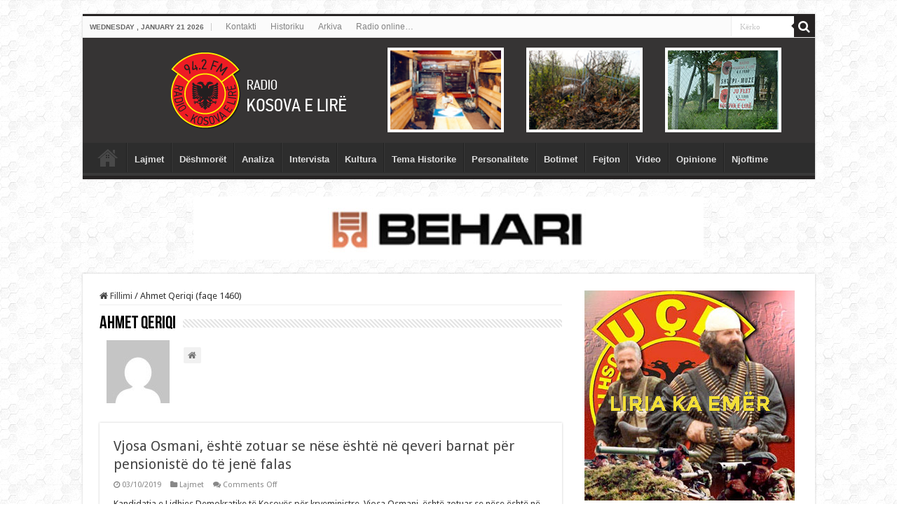

--- FILE ---
content_type: text/html; charset=UTF-8
request_url: https://www.radiokosovaelire.com/author/elusian/page/1460/
body_size: 18637
content:
<!DOCTYPE html>
<html lang="en-US" prefix="og: http://ogp.me/ns#">
<head>
<meta charset="UTF-8" />
<link rel="profile" href="https://gmpg.org/xfn/11" />
<link rel="pingback" href="https://www.radiokosovaelire.com/xmlrpc.php" />
<meta name='robots' content='noindex, follow' />

	<!-- This site is optimized with the Yoast SEO plugin v20.6 - https://yoast.com/wordpress/plugins/seo/ -->
	<title>Ahmet Qeriqi, Author at Radio Kosova e Lirë - Page 1460 of 2442</title>
	<meta property="og:locale" content="en_US" />
	<meta property="og:type" content="profile" />
	<meta property="og:title" content="Ahmet Qeriqi, Author at Radio Kosova e Lirë - Page 1460 of 2442" />
	<meta property="og:url" content="https://www.radiokosovaelire.com/author/elusian/" />
	<meta property="og:site_name" content="Radio Kosova e Lirë" />
	<meta property="og:image" content="https://secure.gravatar.com/avatar/60fc4944650b835453ebfe89f39b3ff6?s=500&d=mm&r=g" />
	<script type="application/ld+json" class="yoast-schema-graph">{"@context":"https://schema.org","@graph":[{"@type":"ProfilePage","@id":"https://www.radiokosovaelire.com/author/elusian/","url":"https://www.radiokosovaelire.com/author/elusian/page/1460/","name":"Ahmet Qeriqi, Author at Radio Kosova e Lirë - Page 1460 of 2442","isPartOf":{"@id":"https://www.radiokosovaelire.com/#website"},"breadcrumb":{"@id":"https://www.radiokosovaelire.com/author/elusian/page/1460/#breadcrumb"},"inLanguage":"en-US","potentialAction":[{"@type":"ReadAction","target":["https://www.radiokosovaelire.com/author/elusian/page/1460/"]}]},{"@type":"BreadcrumbList","@id":"https://www.radiokosovaelire.com/author/elusian/page/1460/#breadcrumb","itemListElement":[{"@type":"ListItem","position":1,"name":"Home","item":"https://www.radiokosovaelire.com/"},{"@type":"ListItem","position":2,"name":"Archives for Ahmet Qeriqi"}]},{"@type":"WebSite","@id":"https://www.radiokosovaelire.com/#website","url":"https://www.radiokosovaelire.com/","name":"Radio Kosova e Lirë","description":"Radio-Kosova e Lirë, Radio e luftës çlirimtare, paqes dhe bashkimit kombëtar, Zëri i lirisë, besnikja e pavarësisë dhe e bashkimit të shqiptarëve.","publisher":{"@id":"https://www.radiokosovaelire.com/#organization"},"potentialAction":[{"@type":"SearchAction","target":{"@type":"EntryPoint","urlTemplate":"https://www.radiokosovaelire.com/?s={search_term_string}"},"query-input":"required name=search_term_string"}],"inLanguage":"en-US"},{"@type":"Organization","@id":"https://www.radiokosovaelire.com/#organization","name":"Radio Kosova e Lirë","url":"https://www.radiokosovaelire.com/","logo":{"@type":"ImageObject","inLanguage":"en-US","@id":"https://www.radiokosovaelire.com/#/schema/logo/image/","url":"https://www.radiokosovaelire.com/wp-content/uploads/rkl-logo.png","contentUrl":"https://www.radiokosovaelire.com/wp-content/uploads/rkl-logo.png","width":1843,"height":2048,"caption":"Radio Kosova e Lirë"},"image":{"@id":"https://www.radiokosovaelire.com/#/schema/logo/image/"},"sameAs":["http://www.facebook.com/rkosovaelire","https://twitter.com/rkosovaelire","http://www.pinterest.com/rkosovaelire","https://www.youtube.com/channel/UCqeWVJG2zpgdu7duK86Ggkg"]},{"@type":"Person","@id":"https://www.radiokosovaelire.com/#/schema/person/17bff277c412e71b7a64a5c17f20d496","name":"Ahmet Qeriqi","image":{"@type":"ImageObject","inLanguage":"en-US","@id":"https://www.radiokosovaelire.com/#/schema/person/image/","url":"https://secure.gravatar.com/avatar/60fc4944650b835453ebfe89f39b3ff6?s=96&d=mm&r=g","contentUrl":"https://secure.gravatar.com/avatar/60fc4944650b835453ebfe89f39b3ff6?s=96&d=mm&r=g","caption":"Ahmet Qeriqi"},"sameAs":["http://www.radiokosovaelire.com"],"mainEntityOfPage":{"@id":"https://www.radiokosovaelire.com/author/elusian/"}}]}</script>
	<!-- / Yoast SEO plugin. -->


<link rel='dns-prefetch' href='//www.radiokosovaelire.com' />
<link rel='dns-prefetch' href='//fonts.googleapis.com' />
<link rel='dns-prefetch' href='//s.w.org' />
<link rel="alternate" type="application/rss+xml" title="Radio Kosova e Lirë &raquo; Feed" href="https://www.radiokosovaelire.com/feed/" />
<link rel="alternate" type="application/rss+xml" title="Radio Kosova e Lirë &raquo; Posts by Ahmet Qeriqi Feed" href="https://www.radiokosovaelire.com/author/elusian/feed/" />
<script type="text/javascript">
window._wpemojiSettings = {"baseUrl":"https:\/\/s.w.org\/images\/core\/emoji\/14.0.0\/72x72\/","ext":".png","svgUrl":"https:\/\/s.w.org\/images\/core\/emoji\/14.0.0\/svg\/","svgExt":".svg","source":{"concatemoji":"https:\/\/www.radiokosovaelire.com\/wp-includes\/js\/wp-emoji-release.min.js"}};
/*! This file is auto-generated */
!function(e,a,t){var n,r,o,i=a.createElement("canvas"),p=i.getContext&&i.getContext("2d");function s(e,t){var a=String.fromCharCode,e=(p.clearRect(0,0,i.width,i.height),p.fillText(a.apply(this,e),0,0),i.toDataURL());return p.clearRect(0,0,i.width,i.height),p.fillText(a.apply(this,t),0,0),e===i.toDataURL()}function c(e){var t=a.createElement("script");t.src=e,t.defer=t.type="text/javascript",a.getElementsByTagName("head")[0].appendChild(t)}for(o=Array("flag","emoji"),t.supports={everything:!0,everythingExceptFlag:!0},r=0;r<o.length;r++)t.supports[o[r]]=function(e){if(!p||!p.fillText)return!1;switch(p.textBaseline="top",p.font="600 32px Arial",e){case"flag":return s([127987,65039,8205,9895,65039],[127987,65039,8203,9895,65039])?!1:!s([55356,56826,55356,56819],[55356,56826,8203,55356,56819])&&!s([55356,57332,56128,56423,56128,56418,56128,56421,56128,56430,56128,56423,56128,56447],[55356,57332,8203,56128,56423,8203,56128,56418,8203,56128,56421,8203,56128,56430,8203,56128,56423,8203,56128,56447]);case"emoji":return!s([129777,127995,8205,129778,127999],[129777,127995,8203,129778,127999])}return!1}(o[r]),t.supports.everything=t.supports.everything&&t.supports[o[r]],"flag"!==o[r]&&(t.supports.everythingExceptFlag=t.supports.everythingExceptFlag&&t.supports[o[r]]);t.supports.everythingExceptFlag=t.supports.everythingExceptFlag&&!t.supports.flag,t.DOMReady=!1,t.readyCallback=function(){t.DOMReady=!0},t.supports.everything||(n=function(){t.readyCallback()},a.addEventListener?(a.addEventListener("DOMContentLoaded",n,!1),e.addEventListener("load",n,!1)):(e.attachEvent("onload",n),a.attachEvent("onreadystatechange",function(){"complete"===a.readyState&&t.readyCallback()})),(e=t.source||{}).concatemoji?c(e.concatemoji):e.wpemoji&&e.twemoji&&(c(e.twemoji),c(e.wpemoji)))}(window,document,window._wpemojiSettings);
</script>
<!-- radiokosovaelire.com is managing ads with Advanced Ads 1.56.3 --><script id="radio-ready">
			window.advanced_ads_ready=function(e,a){a=a||"complete";var d=function(e){return"interactive"===a?"loading"!==e:"complete"===e};d(document.readyState)?e():document.addEventListener("readystatechange",(function(a){d(a.target.readyState)&&e()}),{once:"interactive"===a})},window.advanced_ads_ready_queue=window.advanced_ads_ready_queue||[];		</script>
		<style type="text/css">
img.wp-smiley,
img.emoji {
	display: inline !important;
	border: none !important;
	box-shadow: none !important;
	height: 1em !important;
	width: 1em !important;
	margin: 0 0.07em !important;
	vertical-align: -0.1em !important;
	background: none !important;
	padding: 0 !important;
}
</style>
	<link rel='stylesheet' id='wp-block-library-css'  href='https://www.radiokosovaelire.com/wp-includes/css/dist/block-library/style.min.css' type='text/css' media='all' />
<style id='global-styles-inline-css' type='text/css'>
body{--wp--preset--color--black: #000000;--wp--preset--color--cyan-bluish-gray: #abb8c3;--wp--preset--color--white: #ffffff;--wp--preset--color--pale-pink: #f78da7;--wp--preset--color--vivid-red: #cf2e2e;--wp--preset--color--luminous-vivid-orange: #ff6900;--wp--preset--color--luminous-vivid-amber: #fcb900;--wp--preset--color--light-green-cyan: #7bdcb5;--wp--preset--color--vivid-green-cyan: #00d084;--wp--preset--color--pale-cyan-blue: #8ed1fc;--wp--preset--color--vivid-cyan-blue: #0693e3;--wp--preset--color--vivid-purple: #9b51e0;--wp--preset--gradient--vivid-cyan-blue-to-vivid-purple: linear-gradient(135deg,rgba(6,147,227,1) 0%,rgb(155,81,224) 100%);--wp--preset--gradient--light-green-cyan-to-vivid-green-cyan: linear-gradient(135deg,rgb(122,220,180) 0%,rgb(0,208,130) 100%);--wp--preset--gradient--luminous-vivid-amber-to-luminous-vivid-orange: linear-gradient(135deg,rgba(252,185,0,1) 0%,rgba(255,105,0,1) 100%);--wp--preset--gradient--luminous-vivid-orange-to-vivid-red: linear-gradient(135deg,rgba(255,105,0,1) 0%,rgb(207,46,46) 100%);--wp--preset--gradient--very-light-gray-to-cyan-bluish-gray: linear-gradient(135deg,rgb(238,238,238) 0%,rgb(169,184,195) 100%);--wp--preset--gradient--cool-to-warm-spectrum: linear-gradient(135deg,rgb(74,234,220) 0%,rgb(151,120,209) 20%,rgb(207,42,186) 40%,rgb(238,44,130) 60%,rgb(251,105,98) 80%,rgb(254,248,76) 100%);--wp--preset--gradient--blush-light-purple: linear-gradient(135deg,rgb(255,206,236) 0%,rgb(152,150,240) 100%);--wp--preset--gradient--blush-bordeaux: linear-gradient(135deg,rgb(254,205,165) 0%,rgb(254,45,45) 50%,rgb(107,0,62) 100%);--wp--preset--gradient--luminous-dusk: linear-gradient(135deg,rgb(255,203,112) 0%,rgb(199,81,192) 50%,rgb(65,88,208) 100%);--wp--preset--gradient--pale-ocean: linear-gradient(135deg,rgb(255,245,203) 0%,rgb(182,227,212) 50%,rgb(51,167,181) 100%);--wp--preset--gradient--electric-grass: linear-gradient(135deg,rgb(202,248,128) 0%,rgb(113,206,126) 100%);--wp--preset--gradient--midnight: linear-gradient(135deg,rgb(2,3,129) 0%,rgb(40,116,252) 100%);--wp--preset--duotone--dark-grayscale: url('#wp-duotone-dark-grayscale');--wp--preset--duotone--grayscale: url('#wp-duotone-grayscale');--wp--preset--duotone--purple-yellow: url('#wp-duotone-purple-yellow');--wp--preset--duotone--blue-red: url('#wp-duotone-blue-red');--wp--preset--duotone--midnight: url('#wp-duotone-midnight');--wp--preset--duotone--magenta-yellow: url('#wp-duotone-magenta-yellow');--wp--preset--duotone--purple-green: url('#wp-duotone-purple-green');--wp--preset--duotone--blue-orange: url('#wp-duotone-blue-orange');--wp--preset--font-size--small: 13px;--wp--preset--font-size--medium: 20px;--wp--preset--font-size--large: 36px;--wp--preset--font-size--x-large: 42px;}.has-black-color{color: var(--wp--preset--color--black) !important;}.has-cyan-bluish-gray-color{color: var(--wp--preset--color--cyan-bluish-gray) !important;}.has-white-color{color: var(--wp--preset--color--white) !important;}.has-pale-pink-color{color: var(--wp--preset--color--pale-pink) !important;}.has-vivid-red-color{color: var(--wp--preset--color--vivid-red) !important;}.has-luminous-vivid-orange-color{color: var(--wp--preset--color--luminous-vivid-orange) !important;}.has-luminous-vivid-amber-color{color: var(--wp--preset--color--luminous-vivid-amber) !important;}.has-light-green-cyan-color{color: var(--wp--preset--color--light-green-cyan) !important;}.has-vivid-green-cyan-color{color: var(--wp--preset--color--vivid-green-cyan) !important;}.has-pale-cyan-blue-color{color: var(--wp--preset--color--pale-cyan-blue) !important;}.has-vivid-cyan-blue-color{color: var(--wp--preset--color--vivid-cyan-blue) !important;}.has-vivid-purple-color{color: var(--wp--preset--color--vivid-purple) !important;}.has-black-background-color{background-color: var(--wp--preset--color--black) !important;}.has-cyan-bluish-gray-background-color{background-color: var(--wp--preset--color--cyan-bluish-gray) !important;}.has-white-background-color{background-color: var(--wp--preset--color--white) !important;}.has-pale-pink-background-color{background-color: var(--wp--preset--color--pale-pink) !important;}.has-vivid-red-background-color{background-color: var(--wp--preset--color--vivid-red) !important;}.has-luminous-vivid-orange-background-color{background-color: var(--wp--preset--color--luminous-vivid-orange) !important;}.has-luminous-vivid-amber-background-color{background-color: var(--wp--preset--color--luminous-vivid-amber) !important;}.has-light-green-cyan-background-color{background-color: var(--wp--preset--color--light-green-cyan) !important;}.has-vivid-green-cyan-background-color{background-color: var(--wp--preset--color--vivid-green-cyan) !important;}.has-pale-cyan-blue-background-color{background-color: var(--wp--preset--color--pale-cyan-blue) !important;}.has-vivid-cyan-blue-background-color{background-color: var(--wp--preset--color--vivid-cyan-blue) !important;}.has-vivid-purple-background-color{background-color: var(--wp--preset--color--vivid-purple) !important;}.has-black-border-color{border-color: var(--wp--preset--color--black) !important;}.has-cyan-bluish-gray-border-color{border-color: var(--wp--preset--color--cyan-bluish-gray) !important;}.has-white-border-color{border-color: var(--wp--preset--color--white) !important;}.has-pale-pink-border-color{border-color: var(--wp--preset--color--pale-pink) !important;}.has-vivid-red-border-color{border-color: var(--wp--preset--color--vivid-red) !important;}.has-luminous-vivid-orange-border-color{border-color: var(--wp--preset--color--luminous-vivid-orange) !important;}.has-luminous-vivid-amber-border-color{border-color: var(--wp--preset--color--luminous-vivid-amber) !important;}.has-light-green-cyan-border-color{border-color: var(--wp--preset--color--light-green-cyan) !important;}.has-vivid-green-cyan-border-color{border-color: var(--wp--preset--color--vivid-green-cyan) !important;}.has-pale-cyan-blue-border-color{border-color: var(--wp--preset--color--pale-cyan-blue) !important;}.has-vivid-cyan-blue-border-color{border-color: var(--wp--preset--color--vivid-cyan-blue) !important;}.has-vivid-purple-border-color{border-color: var(--wp--preset--color--vivid-purple) !important;}.has-vivid-cyan-blue-to-vivid-purple-gradient-background{background: var(--wp--preset--gradient--vivid-cyan-blue-to-vivid-purple) !important;}.has-light-green-cyan-to-vivid-green-cyan-gradient-background{background: var(--wp--preset--gradient--light-green-cyan-to-vivid-green-cyan) !important;}.has-luminous-vivid-amber-to-luminous-vivid-orange-gradient-background{background: var(--wp--preset--gradient--luminous-vivid-amber-to-luminous-vivid-orange) !important;}.has-luminous-vivid-orange-to-vivid-red-gradient-background{background: var(--wp--preset--gradient--luminous-vivid-orange-to-vivid-red) !important;}.has-very-light-gray-to-cyan-bluish-gray-gradient-background{background: var(--wp--preset--gradient--very-light-gray-to-cyan-bluish-gray) !important;}.has-cool-to-warm-spectrum-gradient-background{background: var(--wp--preset--gradient--cool-to-warm-spectrum) !important;}.has-blush-light-purple-gradient-background{background: var(--wp--preset--gradient--blush-light-purple) !important;}.has-blush-bordeaux-gradient-background{background: var(--wp--preset--gradient--blush-bordeaux) !important;}.has-luminous-dusk-gradient-background{background: var(--wp--preset--gradient--luminous-dusk) !important;}.has-pale-ocean-gradient-background{background: var(--wp--preset--gradient--pale-ocean) !important;}.has-electric-grass-gradient-background{background: var(--wp--preset--gradient--electric-grass) !important;}.has-midnight-gradient-background{background: var(--wp--preset--gradient--midnight) !important;}.has-small-font-size{font-size: var(--wp--preset--font-size--small) !important;}.has-medium-font-size{font-size: var(--wp--preset--font-size--medium) !important;}.has-large-font-size{font-size: var(--wp--preset--font-size--large) !important;}.has-x-large-font-size{font-size: var(--wp--preset--font-size--x-large) !important;}
</style>
<link rel='stylesheet' id='tie-style-css'  href='https://www.radiokosovaelire.com/wp-content/themes/sahifa/style.css' type='text/css' media='all' />
<link rel='stylesheet' id='tie-ilightbox-skin-css'  href='https://www.radiokosovaelire.com/wp-content/themes/sahifa/css/ilightbox/metro-black-skin/skin.css' type='text/css' media='all' />
<link rel='stylesheet' id='Droid+Sans-css'  href='https://fonts.googleapis.com/css?family=Droid+Sans%3Aregular%2C700' type='text/css' media='all' />
<script type='text/javascript' src='https://www.radiokosovaelire.com/wp-includes/js/jquery/jquery.min.js' id='jquery-core-js'></script>
<script type='text/javascript' src='https://www.radiokosovaelire.com/wp-includes/js/jquery/jquery-migrate.min.js' id='jquery-migrate-js'></script>
<link rel="https://api.w.org/" href="https://www.radiokosovaelire.com/wp-json/" /><link rel="alternate" type="application/json" href="https://www.radiokosovaelire.com/wp-json/wp/v2/users/4" /><link rel="EditURI" type="application/rsd+xml" title="RSD" href="https://www.radiokosovaelire.com/xmlrpc.php?rsd" />
<link rel="wlwmanifest" type="application/wlwmanifest+xml" href="https://www.radiokosovaelire.com/wp-includes/wlwmanifest.xml" /> 
<meta name="generator" content="WordPress 6.0.11" />
<link rel="shortcut icon" href="https://www.radiokosovaelire.com/wp-content/uploads/2015/11/ficon.png" title="Favicon" />
<!--[if IE]>
<script type="text/javascript">jQuery(document).ready(function (){ jQuery(".menu-item").has("ul").children("a").attr("aria-haspopup", "true");});</script>
<![endif]-->
<!--[if lt IE 9]>
<script src="https://www.radiokosovaelire.com/wp-content/themes/sahifa/js/html5.js"></script>
<script src="https://www.radiokosovaelire.com/wp-content/themes/sahifa/js/selectivizr-min.js"></script>
<![endif]-->
<!--[if IE 9]>
<link rel="stylesheet" type="text/css" media="all" href="https://www.radiokosovaelire.com/wp-content/themes/sahifa/css/ie9.css" />
<![endif]-->
<!--[if IE 8]>
<link rel="stylesheet" type="text/css" media="all" href="https://www.radiokosovaelire.com/wp-content/themes/sahifa/css/ie8.css" />
<![endif]-->
<!--[if IE 7]>
<link rel="stylesheet" type="text/css" media="all" href="https://www.radiokosovaelire.com/wp-content/themes/sahifa/css/ie7.css" />
<![endif]-->


<meta name="viewport" content="width=device-width, initial-scale=1.0" />

<meta property="fb:pages" content="760869820724011" />
<meta name="sitelock-site-verification" content="10046" />
<meta name="alexaVerifyID" content="ivp4DdDcJpoxrVSETpf8wXj4Fr0"/>
<script>
  (function(i,s,o,g,r,a,m){i['GoogleAnalyticsObject']=r;i[r]=i[r]||function(){
  (i[r].q=i[r].q||[]).push(arguments)},i[r].l=1*new Date();a=s.createElement(o),
  m=s.getElementsByTagName(o)[0];a.async=1;a.src=g;m.parentNode.insertBefore(a,m)
  })(window,document,'script','//www.google-analytics.com/analytics.js','ga');

  ga('create', 'UA-41200649-1', 'auto');
  ga('send', 'pageview');

</script>
<meta name="google-site-verification" content="LLeFCTv05s1lyPCPQ0dy6ZI85NW1tgO1MJSfwXLPMu8" />
<meta name="p:domain_verify" content="b73da59e172f300d30c1ad911f2ca67a"/>

<!-- Google tag (gtag.js) -->
<script async src="https://www.googletagmanager.com/gtag/js?id=G-NG6L8TEC96"></script>
<script>
  window.dataLayer = window.dataLayer || [];
  function gtag(){dataLayer.push(arguments);}
  gtag('js', new Date());

  gtag('config', 'G-NG6L8TEC96');
</script>

<!-- Google tag (gtag.js) -->
<script async src="https://www.googletagmanager.com/gtag/js?id=UA-41200649-1"></script>
<script>
  window.dataLayer = window.dataLayer || [];
  function gtag(){dataLayer.push(arguments);}
  gtag('js', new Date());

  gtag('config', 'UA-41200649-1');
</script>

<style type="text/css" media="screen">

body{
	font-family: 'Droid Sans';
}

.top-nav, .top-nav ul li a {
	font-family: Verdana, Geneva, sans-serif;
}

#main-nav, #main-nav ul li a{
	font-family: "Lucida Sans Unicode", "Lucida Grande", sans-serif;
	font-weight: bold;
}

#main-nav,
.cat-box-content,
#sidebar .widget-container,
.post-listing,
#commentform {
	border-bottom-color: #262323;
}

.search-block .search-button,
#topcontrol,
#main-nav ul li.current-menu-item a,
#main-nav ul li.current-menu-item a:hover,
#main-nav ul li.current_page_parent a,
#main-nav ul li.current_page_parent a:hover,
#main-nav ul li.current-menu-parent a,
#main-nav ul li.current-menu-parent a:hover,
#main-nav ul li.current-page-ancestor a,
#main-nav ul li.current-page-ancestor a:hover,
.pagination span.current,
.share-post span.share-text,
.flex-control-paging li a.flex-active,
.ei-slider-thumbs li.ei-slider-element,
.review-percentage .review-item span span,
.review-final-score,
.button,
a.button,
a.more-link,
#main-content input[type="submit"],
.form-submit #submit,
#login-form .login-button,
.widget-feedburner .feedburner-subscribe,
input[type="submit"],
#buddypress button,
#buddypress a.button,
#buddypress input[type=submit],
#buddypress input[type=reset],
#buddypress ul.button-nav li a,
#buddypress div.generic-button a,
#buddypress .comment-reply-link,
#buddypress div.item-list-tabs ul li a span,
#buddypress div.item-list-tabs ul li.selected a,
#buddypress div.item-list-tabs ul li.current a,
#buddypress #members-directory-form div.item-list-tabs ul li.selected span,
#members-list-options a.selected,
#groups-list-options a.selected,
body.dark-skin #buddypress div.item-list-tabs ul li a span,
body.dark-skin #buddypress div.item-list-tabs ul li.selected a,
body.dark-skin #buddypress div.item-list-tabs ul li.current a,
body.dark-skin #members-list-options a.selected,
body.dark-skin #groups-list-options a.selected,
.search-block-large .search-button,
#featured-posts .flex-next:hover,
#featured-posts .flex-prev:hover,
a.tie-cart span.shooping-count,
.woocommerce span.onsale,
.woocommerce-page span.onsale ,
.woocommerce .widget_price_filter .ui-slider .ui-slider-handle,
.woocommerce-page .widget_price_filter .ui-slider .ui-slider-handle,
#check-also-close,
a.post-slideshow-next,
a.post-slideshow-prev,
.widget_price_filter .ui-slider .ui-slider-handle,
.quantity .minus:hover,
.quantity .plus:hover,
.mejs-container .mejs-controls .mejs-time-rail .mejs-time-current,
#reading-position-indicator  {
	background-color:#262323;
}

::-webkit-scrollbar-thumb{
	background-color:#262323 !important;
}

#theme-footer,
#theme-header,
.top-nav ul li.current-menu-item:before,
#main-nav .menu-sub-content ,
#main-nav ul ul,
#check-also-box {
	border-top-color: #262323;
}

.search-block:after {
	border-right-color:#262323;
}

body.rtl .search-block:after {
	border-left-color:#262323;
}

#main-nav ul > li.menu-item-has-children:hover > a:after,
#main-nav ul > li.mega-menu:hover > a:after {
	border-color:transparent transparent #262323;
}

.widget.timeline-posts li a:hover,
.widget.timeline-posts li a:hover span.tie-date {
	color: #262323;
}

.widget.timeline-posts li a:hover span.tie-date:before {
	background: #262323;
	border-color: #262323;
}

#order_review,
#order_review_heading {
	border-color: #262323;
}


body {
	background-image : url(https://www.radiokosovaelire.com/wp-content/themes/sahifa/images/patterns/body-bg6.png);
	background-position: top center;
}

a:hover {
	text-decoration: underline;
}
		
#main-nav ul li a:hover, #main-nav ul li:hover > a, #main-nav ul :hover > a , #main-nav  ul ul li:hover > a, #main-nav  ul ul :hover > a {
	color: #c72424;
}
		
#theme-header {
	background-color:#363434 !important; 
				}


#main-nav ul ul, #main-nav ul li.mega-menu .mega-menu-block { background-color:#ffffff !important;}

.breaking-news span.breaking-news-title {background: #d40c0c;}

#slide-out-open {
   top: 13px;
}
#slide-out-open span, #slide-out-open span:after, #slide-out-open span:before {
background: #fff;
}</style>

		<script type="text/javascript">
			/* <![CDATA[ */
				var sf_position = '0';
				var sf_templates = "<a href=\"{search_url_escaped}\">Shiko t\u00eb gjitha rezultatet<\/a>";
				var sf_input = '.search-live';
				jQuery(document).ready(function(){
					jQuery(sf_input).ajaxyLiveSearch({"expand":false,"searchUrl":"https:\/\/www.radiokosovaelire.com\/?s=%s","text":"Search","delay":500,"iwidth":180,"width":315,"ajaxUrl":"https:\/\/www.radiokosovaelire.com\/wp-admin\/admin-ajax.php","rtl":0});
					jQuery(".live-search_ajaxy-selective-input").keyup(function() {
						var width = jQuery(this).val().length * 8;
						if(width < 50) {
							width = 50;
						}
						jQuery(this).width(width);
					});
					jQuery(".live-search_ajaxy-selective-search").click(function() {
						jQuery(this).find(".live-search_ajaxy-selective-input").focus();
					});
					jQuery(".live-search_ajaxy-selective-close").click(function() {
						jQuery(this).parent().remove();
					});
				});
			/* ]]> */
		</script>
		</head>
<body id="top" class="archive paged author author-elusian author-4 paged-1460 author-paged-1460 lazy-enabled aa-prefix-radio-">

<div class="wrapper-outer">

	<div class="background-cover"></div>

	<aside id="slide-out">

			<div class="search-mobile">
			<form method="get" id="searchform-mobile" action="https://www.radiokosovaelire.com/">
				<button class="search-button" type="submit" value="Kërko"><i class="fa fa-search"></i></button>
				<input type="text" id="s-mobile" name="s" title="Kërko" value="Kërko" onfocus="if (this.value == 'Kërko') {this.value = '';}" onblur="if (this.value == '') {this.value = 'Kërko';}"  />
			</form>
		</div><!-- .search-mobile /-->
	
	
		<div id="mobile-menu" ></div>
	</aside><!-- #slide-out /-->

		<div id="wrapper" class="boxed">
		<div class="inner-wrapper">

		<header id="theme-header" class="theme-header full-logo">
						<div id="top-nav" class="top-nav">
				<div class="container">

							<span class="today-date">Wednesday , January 21 2026</span>
				<div class="top-menu"><ul id="menu-menu-footer" class="menu"><li id="menu-item-847" class="menu-item menu-item-type-post_type menu-item-object-page menu-item-847"><a href="https://www.radiokosovaelire.com/kontakti/">Kontakti</a></li>
<li id="menu-item-863" class="menu-item menu-item-type-taxonomy menu-item-object-category menu-item-863"><a href="https://www.radiokosovaelire.com/category/historiku/">Historiku</a></li>
<li id="menu-item-864" class="menu-item menu-item-type-post_type menu-item-object-page menu-item-864"><a href="https://www.radiokosovaelire.com/arkiva/">Arkiva</a></li>
<li id="menu-item-23747" class="menu-item menu-item-type-post_type menu-item-object-page menu-item-privacy-policy menu-item-23747"><a href="https://www.radiokosovaelire.com/radio/">Radio online…</a></li>
</ul></div>
						<div class="search-block">
						<form method="get" id="searchform-header" action="https://www.radiokosovaelire.com/">
							<button class="search-button" type="submit" value="Kërko"><i class="fa fa-search"></i></button>
							<input class="search-live" type="text" id="s-header" name="s" title="Kërko" value="Kërko" onfocus="if (this.value == 'Kërko') {this.value = '';}" onblur="if (this.value == '') {this.value = 'Kërko';}"  />
						</form>
					</div><!-- .search-block /-->
	
	
				</div><!-- .container /-->
			</div><!-- .top-menu /-->
			
		<div class="header-content">

					<a id="slide-out-open" class="slide-out-open" href="#"><span></span></a>
		
			<div class="logo" style=" margin-top:15px; margin-bottom:15px;">
			<h2>								<a title="Radio Kosova e Lirë" href="https://www.radiokosovaelire.com/">
					<img src="https://www.radiokosovaelire.com/wp-content/uploads/LogoRKL2016.png" alt="Radio Kosova e Lirë"  /><strong>Radio Kosova e Lirë Radio-Kosova e Lirë, Radio e luftës çlirimtare, paqes dhe bashkimit kombëtar, Zëri i lirisë, besnikja e pavarësisë dhe e bashkimit të shqiptarëve.</strong>
				</a>
			</h2>			</div><!-- .logo /-->
						<div class="clear"></div>

		</div>
													<nav id="main-nav" class="fixed-enabled">
				<div class="container">

				
					<div class="main-menu"><ul id="menu-head" class="menu"><li id="menu-item-862" class="menu-item menu-item-type-custom menu-item-object-custom menu-item-home menu-item-862"><a title="Fillimi" href="https://www.radiokosovaelire.com/">Faqja e parë</a></li>
<li id="menu-item-837" class="menu-item menu-item-type-taxonomy menu-item-object-category menu-item-837"><a href="https://www.radiokosovaelire.com/category/lajmet/">Lajmet</a></li>
<li id="menu-item-833" class="menu-item menu-item-type-taxonomy menu-item-object-category menu-item-833"><a href="https://www.radiokosovaelire.com/category/deshmoret/">Dëshmorët</a></li>
<li id="menu-item-834" class="menu-item menu-item-type-taxonomy menu-item-object-category menu-item-834"><a href="https://www.radiokosovaelire.com/category/analiza/">Analiza</a></li>
<li id="menu-item-839" class="menu-item menu-item-type-taxonomy menu-item-object-category menu-item-839"><a href="https://www.radiokosovaelire.com/category/intervista/">Intervista</a></li>
<li id="menu-item-835" class="menu-item menu-item-type-taxonomy menu-item-object-category menu-item-835"><a href="https://www.radiokosovaelire.com/category/kultura/">Kultura</a></li>
<li id="menu-item-840" class="menu-item menu-item-type-taxonomy menu-item-object-category menu-item-840"><a href="https://www.radiokosovaelire.com/category/tema-historike/">Tema Historike</a></li>
<li id="menu-item-836" class="menu-item menu-item-type-taxonomy menu-item-object-category menu-item-836"><a href="https://www.radiokosovaelire.com/category/personalitete/">Personalitete</a></li>
<li id="menu-item-861" class="menu-item menu-item-type-taxonomy menu-item-object-category menu-item-861"><a href="https://www.radiokosovaelire.com/category/botimet/">Botimet</a></li>
<li id="menu-item-832" class="menu-item menu-item-type-taxonomy menu-item-object-category menu-item-832"><a href="https://www.radiokosovaelire.com/category/fejton/">Fejton</a></li>
<li id="menu-item-76100" class="menu-item menu-item-type-taxonomy menu-item-object-category menu-item-76100"><a href="https://www.radiokosovaelire.com/category/video/">Video</a></li>
<li id="menu-item-77792" class="menu-item menu-item-type-taxonomy menu-item-object-category menu-item-77792"><a href="https://www.radiokosovaelire.com/category/opinione/">Opinione</a></li>
<li id="menu-item-132237" class="menu-item menu-item-type-taxonomy menu-item-object-category menu-item-132237"><a href="https://www.radiokosovaelire.com/category/njoftime/">Njoftime</a></li>
</ul></div>					
					
				</div>
			</nav><!-- .main-nav /-->
					</header><!-- #header /-->

	
	<div class="e3lan e3lan-below_header">			<p><a href="https://www.behari-ks.com/"><img loading="lazy" class="aligncenter size-full wp-image-296165" src="https://www.radiokosovaelire.com/wp-content/uploads/behari-doors.jpg" alt="" width="728" height="90" srcset="https://www.radiokosovaelire.com/wp-content/uploads/behari-doors.jpg 728w, https://www.radiokosovaelire.com/wp-content/uploads/behari-doors-300x37.jpg 300w" sizes="(max-width: 728px) 100vw, 728px" /></a></p>
				</div>
	<div id="main-content" class="container">
	<div class="content">
		<nav id="crumbs"><a href="https://www.radiokosovaelire.com/"><span class="fa fa-home" aria-hidden="true"></span> Fillimi</a><span class="delimiter">/</span><span class="current">Ahmet Qeriqi (faqe 1460)</span></nav><script type="application/ld+json">{"@context":"http:\/\/schema.org","@type":"BreadcrumbList","@id":"#Breadcrumb","itemListElement":[{"@type":"ListItem","position":1,"item":{"name":"Fillimi","@id":"https:\/\/www.radiokosovaelire.com\/"}}]}</script>		
			
					
			<div class="page-head">

				<h2 class="page-title">
					Ahmet Qeriqi				</h2>
								<div class="stripe-line"></div>
				<div class="clear"></div>
				
				<div class="author-bio">
	<div class="author-avatar">
		<img alt='' src='https://secure.gravatar.com/avatar/60fc4944650b835453ebfe89f39b3ff6?s=90&#038;d=mm&#038;r=g' srcset='https://secure.gravatar.com/avatar/60fc4944650b835453ebfe89f39b3ff6?s=180&#038;d=mm&#038;r=g 2x' class='avatar avatar-90 photo' height='90' width='90' loading='lazy'/>	</div><!-- #author-avatar -->
			<div class="author-description">
								</div><!-- #author-description -->
			<div class="author-social flat-social">
						<a class="social-site" target="_blank" href="https://www.radiokosovaelire.com"><i class="fa fa-home"></i></a>
																													</div>
		<div class="clear"></div>
</div>
	
			</div><!-- .page-head /-->
			
			
		<div class="post-listing archive-box">


	<article class="item-list">
	
		<h2 class="post-box-title">
			<a href="https://www.radiokosovaelire.com/vjosa-osmani-eshte-zotuar-se-nese-eshte-ne-qeveri-barnat-per-pensioniste-do-te-jene-falas/">Vjosa Osmani, është zotuar se nëse është në qeveri barnat për pensionistë do të jenë falas</a>
		</h2>
		
		<p class="post-meta">
	
		
	<span class="tie-date"><i class="fa fa-clock-o"></i>03/10/2019</span>	
	<span class="post-cats"><i class="fa fa-folder"></i><a href="https://www.radiokosovaelire.com/category/lajmet/" rel="category tag">Lajmet</a></span>
	
	<span class="post-comments"><i class="fa fa-comments"></i><span>Comments Off<span class="screen-reader-text"> on Vjosa Osmani, është zotuar se nëse është në qeveri barnat për pensionistë do të jenë falas</span></span></span>
</p>
					

		
					
		<div class="entry">
			<p>Kandidatja e Lidhjes Demokratike të Kosovës për kryeministre, Vjosa Osmani, është zotuar se nëse është në qeveri barnat për pensionistë do të jenë falas, dhe se do ta reformojë sistemin pensional të Kosovës. Gjatë një bashkëbisedime me pensionistët në Prishtinë, Osmani ka thënë se në Qeverinë e saj investimet buxhetore &hellip;</p>
			<a class="more-link" href="https://www.radiokosovaelire.com/vjosa-osmani-eshte-zotuar-se-nese-eshte-ne-qeveri-barnat-per-pensioniste-do-te-jene-falas/">Më shumë...</a>
		</div>

				
		<div class="clear"></div>
	</article><!-- .item-list -->
	

	<article class="item-list">
	
		<h2 class="post-box-title">
			<a href="https://www.radiokosovaelire.com/glauk-konjufca-ashtu-sic-arriten-ti-largojne-banditet-nga-klina-do-t-i-largojne-edhe-nga-qeveria/">Glauk Konjufca: Ashtu siç arritën t’i largojnë banditët nga Klina do t i largojnë edhe nga Qeveria</a>
		</h2>
		
		<p class="post-meta">
	
		
	<span class="tie-date"><i class="fa fa-clock-o"></i>03/10/2019</span>	
	<span class="post-cats"><i class="fa fa-folder"></i><a href="https://www.radiokosovaelire.com/category/lajmet/" rel="category tag">Lajmet</a></span>
	
	<span class="post-comments"><i class="fa fa-comments"></i><span>Comments Off<span class="screen-reader-text"> on Glauk Konjufca: Ashtu siç arritën t’i largojnë banditët nga Klina do t i largojnë edhe nga Qeveria</span></span></span>
</p>
					

		
			
		
		<div class="post-thumbnail">
			<a href="https://www.radiokosovaelire.com/glauk-konjufca-ashtu-sic-arriten-ti-largojne-banditet-nga-klina-do-t-i-largojne-edhe-nga-qeveria/">
				<img width="310" height="165" src="https://www.radiokosovaelire.com/wp-content/uploads/glaukkonjufca-310x165.jpg" class="attachment-tie-medium size-tie-medium wp-post-image" alt="Ministri i Jashtëm, Glauk Konjufca kërkon që të shtyhet për vitin e ardhshëm aplikimi për anëtarësimin e Kosovës në Interpol" />				<span class="fa overlay-icon"></span>
			</a>
		</div><!-- post-thumbnail /-->
		
					
		<div class="entry">
			<p>Nënkryetari i Lëvizjes Vetëvendosje, Glauk Konjufca tha sot para klinasve se ashtu siç arritën t’i largojnë banditët nga Klina, do t’i largojnë edhe nga qeveria, pa treguar se për cilët “banditë” është fjala. Ai para  qytetarëve të Klinës  tha se ka ardhur dita për t’i dhënë fund varfërisë, pasi siç &hellip;</p>
			<a class="more-link" href="https://www.radiokosovaelire.com/glauk-konjufca-ashtu-sic-arriten-ti-largojne-banditet-nga-klina-do-t-i-largojne-edhe-nga-qeveria/">Më shumë...</a>
		</div>

				
		<div class="clear"></div>
	</article><!-- .item-list -->
	

	<article class="item-list">
	
		<h2 class="post-box-title">
			<a href="https://www.radiokosovaelire.com/ne-nje-komunikate-per-medie-ne-nismes-thuhet-se-ashtu-si-ne-te-kaluaren-pdk-edhe-tani-po-e-demton-procesin-zgjedhor/">Në një Komunikatë për medie në Nismës thuhet se  ashtu si në të kaluarën, PDK edhe tani  po e dëmton procesin zgjedhor</a>
		</h2>
		
		<p class="post-meta">
	
		
	<span class="tie-date"><i class="fa fa-clock-o"></i>03/10/2019</span>	
	<span class="post-cats"><i class="fa fa-folder"></i><a href="https://www.radiokosovaelire.com/category/lajmet/" rel="category tag">Lajmet</a></span>
	
	<span class="post-comments"><i class="fa fa-comments"></i><span>Comments Off<span class="screen-reader-text"> on Në një Komunikatë për medie në Nismës thuhet se  ashtu si në të kaluarën, PDK edhe tani  po e dëmton procesin zgjedhor</span></span></span>
</p>
					

		
			
		
		<div class="post-thumbnail">
			<a href="https://www.radiokosovaelire.com/ne-nje-komunikate-per-medie-ne-nismes-thuhet-se-ashtu-si-ne-te-kaluaren-pdk-edhe-tani-po-e-demton-procesin-zgjedhor/">
				<img width="310" height="165" src="https://www.radiokosovaelire.com/wp-content/uploads/nisma-696x399-1-310x165.jpg" class="attachment-tie-medium size-tie-medium wp-post-image" alt="Në një Komunikatë për medie në Nismës thuhet se ashtu si në të kaluarën, PDK edhe tani po e dëmton procesin zgjedhor" loading="lazy" />				<span class="fa overlay-icon"></span>
			</a>
		</div><!-- post-thumbnail /-->
		
					
		<div class="entry">
			<p>Të nderuar përfaqësues të mediave, të nderuar qytetar të Drenasit dhe më gjerë, nëpërmjet kësaj komunikate po adresojmë reagimin tonë për të gjitha institucionet e Republikës së Kosovës e veçmas për Komisionin Qendror Zgjedhor (KQZ), i bëjmë thirrje që të ruhen kushtet që ky proces zgjedhor i zgjedhjeve nacionale që &hellip;</p>
			<a class="more-link" href="https://www.radiokosovaelire.com/ne-nje-komunikate-per-medie-ne-nismes-thuhet-se-ashtu-si-ne-te-kaluaren-pdk-edhe-tani-po-e-demton-procesin-zgjedhor/">Më shumë...</a>
		</div>

				
		<div class="clear"></div>
	</article><!-- .item-list -->
	

	<article class="item-list">
	
		<h2 class="post-box-title">
			<a href="https://www.radiokosovaelire.com/pdk-ne-prizren-tubim-elektoral-me-anetare-dhe-simpatizante-te-nendegeve-lubizhde-gencare-dhe-skorobisht/">PDK në Prizren: Tubim elektoral me anëtarë dhe simpatizantë të nëndegëve Lubizhdë, Gençarë dhe Skorobisht</a>
		</h2>
		
		<p class="post-meta">
	
		
	<span class="tie-date"><i class="fa fa-clock-o"></i>03/10/2019</span>	
	<span class="post-cats"><i class="fa fa-folder"></i><a href="https://www.radiokosovaelire.com/category/lajmet/" rel="category tag">Lajmet</a></span>
	
	<span class="post-comments"><i class="fa fa-comments"></i><span>Comments Off<span class="screen-reader-text"> on PDK në Prizren: Tubim elektoral me anëtarë dhe simpatizantë të nëndegëve Lubizhdë, Gençarë dhe Skorobisht</span></span></span>
</p>
					

		
			
		
		<div class="post-thumbnail">
			<a href="https://www.radiokosovaelire.com/pdk-ne-prizren-tubim-elektoral-me-anetare-dhe-simpatizante-te-nendegeve-lubizhde-gencare-dhe-skorobisht/">
				<img width="310" height="165" src="https://www.radiokosovaelire.com/wp-content/uploads/tubim-pdk-310x165.jpg" class="attachment-tie-medium size-tie-medium wp-post-image" alt="PDK në Prizren: Tubim elektoral me anëtarë dhe simpatizantë të nëndegëve Lubizhdë, Gençarë dhe Skorobisht" loading="lazy" />				<span class="fa overlay-icon"></span>
			</a>
		</div><!-- post-thumbnail /-->
		
					
		<div class="entry">
			<p>Në ambientet e SHFMU “Ekrem Rexha” në Lubizhdë të Prizrenit në prani të qindra anëtarëve dhe simpatizantëve të Partisë Demokratike të Kosovës, kandidatët e PDK-së për deputetë nga Prizreni, janë prezantuar para qytetarëve si dhe kanë shpalosur pjesë të programit zgjedhor të PDK-së. Shaqir Totaj, në cilësinë e kryetarit të &hellip;</p>
			<a class="more-link" href="https://www.radiokosovaelire.com/pdk-ne-prizren-tubim-elektoral-me-anetare-dhe-simpatizante-te-nendegeve-lubizhde-gencare-dhe-skorobisht/">Më shumë...</a>
		</div>

				
		<div class="clear"></div>
	</article><!-- .item-list -->
	

	<article class="item-list">
	
		<h2 class="post-box-title">
			<a href="https://www.radiokosovaelire.com/agim-a-hoxha-perse-nuk-ka-progres-ne-kosoves-pas-sa-e-sa-zgjedhjeve/">Agim A. Hoxha:  Përse nuk ka progres në Kosovës, pas sa e sa zgjedhjeve?</a>
		</h2>
		
		<p class="post-meta">
	
		
	<span class="tie-date"><i class="fa fa-clock-o"></i>03/10/2019</span>	
	<span class="post-cats"><i class="fa fa-folder"></i><a href="https://www.radiokosovaelire.com/category/opinione/" rel="category tag">Opinione</a></span>
	
	<span class="post-comments"><i class="fa fa-comments"></i><span>Comments Off<span class="screen-reader-text"> on Agim A. Hoxha:  Përse nuk ka progres në Kosovës, pas sa e sa zgjedhjeve?</span></span></span>
</p>
					

		
			
		
		<div class="post-thumbnail">
			<a href="https://www.radiokosovaelire.com/agim-a-hoxha-perse-nuk-ka-progres-ne-kosoves-pas-sa-e-sa-zgjedhjeve/">
				<img width="310" height="165" src="https://www.radiokosovaelire.com/wp-content/uploads/agimhoxha-310x165.jpg" class="attachment-tie-medium size-tie-medium wp-post-image" alt="Agim Hoxha" loading="lazy" />				<span class="fa overlay-icon"></span>
			</a>
		</div><!-- post-thumbnail /-->
		
					
		<div class="entry">
			<p>Stina e vjeshtës edhe pse vjen gjithmonë me plotë ngjyra dhe gjethe që bien dhe mbulojnë tokën, këtë vit bashkë me to bien edhe afishet e vendosura nëpër mure të kandidatëve të partive politike që na bën të kuptojmë se edhe pushteti nuk është i përhershëm në këtë jetë, gjë &hellip;</p>
			<a class="more-link" href="https://www.radiokosovaelire.com/agim-a-hoxha-perse-nuk-ka-progres-ne-kosoves-pas-sa-e-sa-zgjedhjeve/">Më shumë...</a>
		</div>

				
		<div class="clear"></div>
	</article><!-- .item-list -->
	

	<article class="item-list">
	
		<h2 class="post-box-title">
			<a href="https://www.radiokosovaelire.com/akademiku-rexhep-qosja-i-ka-bere-nje-analize-te-thelle-gjendjes-aktuale-ne-kosove-ne-prag-te-zgjedhjeve-te-6-tetorit/">Akademiku, Rexhep Qosja i ka bërë një analizë të thellë gjendjes aktuale në Kosovë, në prag të zgjedhjeve të 6 Tetorit</a>
		</h2>
		
		<p class="post-meta">
	
		
	<span class="tie-date"><i class="fa fa-clock-o"></i>03/10/2019</span>	
	<span class="post-cats"><i class="fa fa-folder"></i><a href="https://www.radiokosovaelire.com/category/lajmet/" rel="category tag">Lajmet</a></span>
	
	<span class="post-comments"><i class="fa fa-comments"></i><span>Comments Off<span class="screen-reader-text"> on Akademiku, Rexhep Qosja i ka bërë një analizë të thellë gjendjes aktuale në Kosovë, në prag të zgjedhjeve të 6 Tetorit</span></span></span>
</p>
					

		
			
		
		<div class="post-thumbnail">
			<a href="https://www.radiokosovaelire.com/akademiku-rexhep-qosja-i-ka-bere-nje-analize-te-thelle-gjendjes-aktuale-ne-kosove-ne-prag-te-zgjedhjeve-te-6-tetorit/">
				<img width="275" height="165" src="https://www.radiokosovaelire.com/wp-content/uploads/RexhepQosja-1.jpg" class="attachment-tie-medium size-tie-medium wp-post-image" alt="Rexhep Qosja" loading="lazy" srcset="https://www.radiokosovaelire.com/wp-content/uploads/RexhepQosja-1.jpg 500w, https://www.radiokosovaelire.com/wp-content/uploads/RexhepQosja-1-300x180.jpg 300w, https://www.radiokosovaelire.com/wp-content/uploads/RexhepQosja-1-420x252.jpg 420w, https://www.radiokosovaelire.com/wp-content/uploads/RexhepQosja-1-50x30.jpg 50w" sizes="(max-width: 275px) 100vw, 275px" />				<span class="fa overlay-icon"></span>
			</a>
		</div><!-- post-thumbnail /-->
		
					
		<div class="entry">
			<p>Në një shkrim analitik mbi rrjedhat aktuale në Kosovë me fokus të veçantë në zgjedhjet e parakohshme të 6 Tetorit, akademiku, Rexhep Qosja i ka bërë një analizë të thellë gjendjes aktuale në Kosovë e më gjerë. Ai është ndalur veçmas në luftën që i kanë shpallur korrupsionit, liderët më &hellip;</p>
			<a class="more-link" href="https://www.radiokosovaelire.com/akademiku-rexhep-qosja-i-ka-bere-nje-analize-te-thelle-gjendjes-aktuale-ne-kosove-ne-prag-te-zgjedhjeve-te-6-tetorit/">Më shumë...</a>
		</div>

				
		<div class="clear"></div>
	</article><!-- .item-list -->
	

	<article class="item-list">
	
		<h2 class="post-box-title">
			<a href="https://www.radiokosovaelire.com/dr-rexhep-qosja-pse-dhe-si-jetojme-ne-nje-kohe-te-krizes-se-vlerave/">Dr. Rexhep Qosja: Pse dhe si jetojmë në një kohë të krizës së vlerave?</a>
		</h2>
		
		<p class="post-meta">
	
		
	<span class="tie-date"><i class="fa fa-clock-o"></i>03/10/2019</span>	
	<span class="post-cats"><i class="fa fa-folder"></i><a href="https://www.radiokosovaelire.com/category/analiza/" rel="category tag">Analiza</a></span>
	
	<span class="post-comments"><i class="fa fa-comments"></i><span>Comments Off<span class="screen-reader-text"> on Dr. Rexhep Qosja: Pse dhe si jetojmë në një kohë të krizës së vlerave?</span></span></span>
</p>
					

		
			
		
		<div class="post-thumbnail">
			<a href="https://www.radiokosovaelire.com/dr-rexhep-qosja-pse-dhe-si-jetojme-ne-nje-kohe-te-krizes-se-vlerave/">
				<img width="310" height="165" src="https://www.radiokosovaelire.com/wp-content/uploads/rexhep-qosja-310x165.jpg" class="attachment-tie-medium size-tie-medium wp-post-image" alt="Rexhep Qosja" loading="lazy" />				<span class="fa overlay-icon"></span>
			</a>
		</div><!-- post-thumbnail /-->
		
					
		<div class="entry">
			<p>Me 25 shtator 2019 filloi fushata e zgjedhjeve të parakohshme që do të mbahen me 6 tetor. Në të vërtetë me 25 shtator filloi fushata e ligjshme e caktuar prej kryetarit të Kosovës, Hashim Thaçi, por fushata e jashtëligjshme filloi një ditë mbasi kryetari e shpalli vendimin për mbajtjen e &hellip;</p>
			<a class="more-link" href="https://www.radiokosovaelire.com/dr-rexhep-qosja-pse-dhe-si-jetojme-ne-nje-kohe-te-krizes-se-vlerave/">Më shumë...</a>
		</div>

				
		<div class="clear"></div>
	</article><!-- .item-list -->
	

	<article class="item-list">
	
		<h2 class="post-box-title">
			<a href="https://www.radiokosovaelire.com/diten-e-tete-te-fushates-zgjedhore-partia-demokratike-e-kosoves-e-ka-nisur-ne-qytetin-e-gjakoves/">Ditën e tetë të fushatës zgjedhore Partia Demokratike e Kosovës e ka nisur në qytetin e Gjakovës</a>
		</h2>
		
		<p class="post-meta">
	
		
	<span class="tie-date"><i class="fa fa-clock-o"></i>02/10/2019</span>	
	<span class="post-cats"><i class="fa fa-folder"></i><a href="https://www.radiokosovaelire.com/category/lajmet/" rel="category tag">Lajmet</a></span>
	
	<span class="post-comments"><i class="fa fa-comments"></i><span>Comments Off<span class="screen-reader-text"> on Ditën e tetë të fushatës zgjedhore Partia Demokratike e Kosovës e ka nisur në qytetin e Gjakovës</span></span></span>
</p>
					

		
			
		
		<div class="post-thumbnail">
			<a href="https://www.radiokosovaelire.com/diten-e-tete-te-fushates-zgjedhore-partia-demokratike-e-kosoves-e-ka-nisur-ne-qytetin-e-gjakoves/">
				<img width="310" height="165" src="https://www.radiokosovaelire.com/wp-content/uploads/71811934_1373436889498180_1967265003488673792_o-310x165.jpg" class="attachment-tie-medium size-tie-medium wp-post-image" alt="Ditën e tetë të fushatës zgjedhore Partia Demokratike e Kosovës e ka nisur në qytetin e Gjakovës" loading="lazy" />				<span class="fa overlay-icon"></span>
			</a>
		</div><!-- post-thumbnail /-->
		
					
		<div class="entry">
			<p>Ditën e tetë të fushatës zgjedhore Partia Demokratike e Kosovës e ka nisur në qytetin e Gjakovës. Nga Gjakova kandidati për kryeministër, Kadri Veseli i ka  thënë kryetarit të LDK-së, Isa Mustafa se edhe ai duhet të gëzohet kur Amerika  dërgon përfaqësuesit e saj në Kosovë, pasi sipas tij kjo &hellip;</p>
			<a class="more-link" href="https://www.radiokosovaelire.com/diten-e-tete-te-fushates-zgjedhore-partia-demokratike-e-kosoves-e-ka-nisur-ne-qytetin-e-gjakoves/">Më shumë...</a>
		</div>

				
		<div class="clear"></div>
	</article><!-- .item-list -->
	

	<article class="item-list">
	
		<h2 class="post-box-title">
			<a href="https://www.radiokosovaelire.com/kandidati-per-kryeminister-nga-koalicioni-aak-psd-ramush-haradinaj-ka-mbajtur-nje-tubim-elektoral-ne-drenas/">Kandidati për kryeministër nga koalicioni AAK-PSD, Ramush Haradinaj, ka mbajtur një tubim elektoral në Drenas</a>
		</h2>
		
		<p class="post-meta">
	
		
	<span class="tie-date"><i class="fa fa-clock-o"></i>02/10/2019</span>	
	<span class="post-cats"><i class="fa fa-folder"></i><a href="https://www.radiokosovaelire.com/category/lajmet/" rel="category tag">Lajmet</a></span>
	
	<span class="post-comments"><i class="fa fa-comments"></i><span>Comments Off<span class="screen-reader-text"> on Kandidati për kryeministër nga koalicioni AAK-PSD, Ramush Haradinaj, ka mbajtur një tubim elektoral në Drenas</span></span></span>
</p>
					

		
			
		
		<div class="post-thumbnail">
			<a href="https://www.radiokosovaelire.com/kandidati-per-kryeminister-nga-koalicioni-aak-psd-ramush-haradinaj-ka-mbajtur-nje-tubim-elektoral-ne-drenas/">
				<img width="310" height="165" src="https://www.radiokosovaelire.com/wp-content/uploads/71738659_1378854528905624_2144833588753858560_o-310x165.jpg" class="attachment-tie-medium size-tie-medium wp-post-image" alt="Kandidati për kryeministër nga koalicioni AAK-PSD, Ramush Haradinaj, ka mbajtur një tubim elektoral në Drenas" loading="lazy" />				<span class="fa overlay-icon"></span>
			</a>
		</div><!-- post-thumbnail /-->
		
					
		<div class="entry">
			<p>Kandidati për kryeministër nga koalicioni AAK-PSD, Ramush Haradinaj, ka mbajtur një tubim elektoral në Drenas, ku ka folur në lidhje me atë se çfarë parasheh programi i tij qeverisës. Haradinaj ka thënë se e kanë filluar kalkulimin financiar për shtesat për fëmijë, për sigurimet shëndetësore, si dhe u ka treguar &hellip;</p>
			<a class="more-link" href="https://www.radiokosovaelire.com/kandidati-per-kryeminister-nga-koalicioni-aak-psd-ramush-haradinaj-ka-mbajtur-nje-tubim-elektoral-ne-drenas/">Më shumë...</a>
		</div>

				
		<div class="clear"></div>
	</article><!-- .item-list -->
	

	<article class="item-list">
	
		<h2 class="post-box-title">
			<a href="https://www.radiokosovaelire.com/kpm-fton-te-licencuarit-te-vazhdojne-te-kontribuojne-me-profesionalizem-ne-mbulimin-e-procesit-zgjedhor/">KPM fton të licencuarit të vazhdojnë të kontribuojnë me profesionalizëm në mbulimin e procesit zgjedhor</a>
		</h2>
		
		<p class="post-meta">
	
		
	<span class="tie-date"><i class="fa fa-clock-o"></i>02/10/2019</span>	
	<span class="post-cats"><i class="fa fa-folder"></i><a href="https://www.radiokosovaelire.com/category/lajmet/" rel="category tag">Lajmet</a></span>
	
	<span class="post-comments"><i class="fa fa-comments"></i><span>Comments Off<span class="screen-reader-text"> on KPM fton të licencuarit të vazhdojnë të kontribuojnë me profesionalizëm në mbulimin e procesit zgjedhor</span></span></span>
</p>
					

		
			
		
		<div class="post-thumbnail">
			<a href="https://www.radiokosovaelire.com/kpm-fton-te-licencuarit-te-vazhdojne-te-kontribuojne-me-profesionalizem-ne-mbulimin-e-procesit-zgjedhor/">
				<img width="310" height="165" src="https://www.radiokosovaelire.com/wp-content/uploads/KPM-310x165.jpg" class="attachment-tie-medium size-tie-medium wp-post-image" alt="mediat" loading="lazy" />				<span class="fa overlay-icon"></span>
			</a>
		</div><!-- post-thumbnail /-->
		
					
		<div class="entry">
			<p>Komisioni i Pavarur për Media (KPM) fton të licencuarit e KPM-së të vazhdojnë të kontribuojnë me profesionalizëm në mbulimin e periudhës së mbetur të procesit zgjedhor, duke pas parasyshrëndësinë e raportimit të drejtë dhe të p aansheëm dhe ndikimin e drejtpërdrejtë në forcimin e demokracisë në vendin tonë.Deri në përfundim &hellip;</p>
			<a class="more-link" href="https://www.radiokosovaelire.com/kpm-fton-te-licencuarit-te-vazhdojne-te-kontribuojne-me-profesionalizem-ne-mbulimin-e-procesit-zgjedhor/">Më shumë...</a>
		</div>

				
		<div class="clear"></div>
	</article><!-- .item-list -->
	

	<article class="item-list">
	
		<h2 class="post-box-title">
			<a href="https://www.radiokosovaelire.com/valdrin-lluka-akr-ja-do-te-themeloje-agjencine-e-eksporteve-te-kosoves/">Valdrin Lluka: AKR-ja  do të themelojë Agjencinë e Eksporteve të Kosovës</a>
		</h2>
		
		<p class="post-meta">
	
		
	<span class="tie-date"><i class="fa fa-clock-o"></i>02/10/2019</span>	
	<span class="post-cats"><i class="fa fa-folder"></i><a href="https://www.radiokosovaelire.com/category/lajmet/" rel="category tag">Lajmet</a></span>
	
	<span class="post-comments"><i class="fa fa-comments"></i><span>Comments Off<span class="screen-reader-text"> on Valdrin Lluka: AKR-ja  do të themelojë Agjencinë e Eksporteve të Kosovës</span></span></span>
</p>
					

		
			
		
		<div class="post-thumbnail">
			<a href="https://www.radiokosovaelire.com/valdrin-lluka-akr-ja-do-te-themeloje-agjencine-e-eksporteve-te-kosoves/">
				<img width="310" height="165" src="https://www.radiokosovaelire.com/wp-content/uploads/lluka-4-310x165.jpg" class="attachment-tie-medium size-tie-medium wp-post-image" alt="Ministri Lluka" loading="lazy" />				<span class="fa overlay-icon"></span>
			</a>
		</div><!-- post-thumbnail /-->
		
					
		<div class="entry">
			<p>Kandidati për deputet nga radhët e Aleancës Kosova e Re, Valdrin Lluka ka bërë të ditur se AKR do të themeloj Agjencinë e Eksporteve të Kosovës. Lluka përmes një postimi në facebook ka shkruar gjithashtu se kjo Agjenci do të jetë e vet qëndrueshme, “AKR do të themeloj Agjencinë e &hellip;</p>
			<a class="more-link" href="https://www.radiokosovaelire.com/valdrin-lluka-akr-ja-do-te-themeloje-agjencine-e-eksporteve-te-kosoves/">Më shumë...</a>
		</div>

				
		<div class="clear"></div>
	</article><!-- .item-list -->
	

	<article class="item-list">
	
		<h2 class="post-box-title">
			<a href="https://www.radiokosovaelire.com/pdk-ne-fushe-kosove-kurre-nuk-ka-perdorur-gjuhe-te-urrejtjes-ne-baza-etnike/">PDK në Fushë Kosovë kurrë nuk ka përdorur gjuhë të urrejtjes në baza etnike</a>
		</h2>
		
		<p class="post-meta">
	
		
	<span class="tie-date"><i class="fa fa-clock-o"></i>02/10/2019</span>	
	<span class="post-cats"><i class="fa fa-folder"></i><a href="https://www.radiokosovaelire.com/category/lajmet/" rel="category tag">Lajmet</a></span>
	
	<span class="post-comments"><i class="fa fa-comments"></i><span>Comments Off<span class="screen-reader-text"> on PDK në Fushë Kosovë kurrë nuk ka përdorur gjuhë të urrejtjes në baza etnike</span></span></span>
</p>
					

		
			
		
		<div class="post-thumbnail">
			<a href="https://www.radiokosovaelire.com/pdk-ne-fushe-kosove-kurre-nuk-ka-perdorur-gjuhe-te-urrejtjes-ne-baza-etnike/">
				<img width="310" height="165" src="https://www.radiokosovaelire.com/wp-content/uploads/pdk-310x165.png" class="attachment-tie-medium size-tie-medium wp-post-image" alt="PDK" loading="lazy" />				<span class="fa overlay-icon"></span>
			</a>
		</div><!-- post-thumbnail /-->
		
					
		<div class="entry">
			<p>Dega e Partisë Demokratike në Fushë Kosovë reagon ndaj një të pavërtete në Raportin e Demokracisë në Veprim, ku thuhet se PDK-ja në Fushë Kosovë ka përdorur gjuhë të urrejtjes në baza etnike. Dega e PDK-së asnjëherë nuk ka përdorur gjuhë të urrejtjes ndaj askujt e aq më pak në &hellip;</p>
			<a class="more-link" href="https://www.radiokosovaelire.com/pdk-ne-fushe-kosove-kurre-nuk-ka-perdorur-gjuhe-te-urrejtjes-ne-baza-etnike/">Më shumë...</a>
		</div>

				
		<div class="clear"></div>
	</article><!-- .item-list -->
	

	<article class="item-list">
	
		<h2 class="post-box-title">
			<a href="https://www.radiokosovaelire.com/doli-ne-drite-libri-atdheu-dhe-poeti-i-autorit-martin-cuni/">Doli në dritë libri, “Atdheu dhe poeti”, i autorit, Martin Çuni</a>
		</h2>
		
		<p class="post-meta">
	
		
	<span class="tie-date"><i class="fa fa-clock-o"></i>02/10/2019</span>	
	<span class="post-cats"><i class="fa fa-folder"></i><a href="https://www.radiokosovaelire.com/category/botimet/" rel="category tag">Botimet</a></span>
	
	<span class="post-comments"><i class="fa fa-comments"></i><span>Comments Off<span class="screen-reader-text"> on Doli në dritë libri, “Atdheu dhe poeti”, i autorit, Martin Çuni</span></span></span>
</p>
					

		
			
		
		<div class="post-thumbnail">
			<a href="https://www.radiokosovaelire.com/doli-ne-drite-libri-atdheu-dhe-poeti-i-autorit-martin-cuni/">
				<img width="310" height="165" src="https://www.radiokosovaelire.com/wp-content/uploads/ballina-atdheuepoeti-310x165.jpg" class="attachment-tie-medium size-tie-medium wp-post-image" alt="Doli në dritë libri, “Atdheu dhe poeti”, i autorit, Martin Çuni" loading="lazy" />				<span class="fa overlay-icon"></span>
			</a>
		</div><!-- post-thumbnail /-->
		
					
		<div class="entry">
			<p>Libri më i ri i shkrimtarit, poetit, publicistit  dhe veprimtarit, Martin Çuni, (i cili po vazhdon ta pasurojë literaturën tonë me vepra të arrira letrare artistike e dokumentare), i titulluar, Atdheu dhe poeti, i përket krijimtarisë së pas luftës, të autorit, në periudhë e rikthimit në Gjermani, ku ka zhvilluar &hellip;</p>
			<a class="more-link" href="https://www.radiokosovaelire.com/doli-ne-drite-libri-atdheu-dhe-poeti-i-autorit-martin-cuni/">Më shumë...</a>
		</div>

				
		<div class="clear"></div>
	</article><!-- .item-list -->
	

	<article class="item-list">
	
		<h2 class="post-box-title">
			<a href="https://www.radiokosovaelire.com/limaj-zgjedhjet-e-6-tetorit-nuk-jane-thjeshte-zgjedhje-te-radhes-por-jane-zgjedhje-te-nje-rendesie-te-vecante/">Limaj: zgjedhjet e 6 tetorit nuk janë thjeshtë zgjedhje të radhës, por janë zgjedhje të një rëndësie të veçantë</a>
		</h2>
		
		<p class="post-meta">
	
		
	<span class="tie-date"><i class="fa fa-clock-o"></i>02/10/2019</span>	
	<span class="post-cats"><i class="fa fa-folder"></i><a href="https://www.radiokosovaelire.com/category/lajmet/" rel="category tag">Lajmet</a></span>
	
	<span class="post-comments"><i class="fa fa-comments"></i><span>Comments Off<span class="screen-reader-text"> on Limaj: zgjedhjet e 6 tetorit nuk janë thjeshtë zgjedhje të radhës, por janë zgjedhje të një rëndësie të veçantë</span></span></span>
</p>
					

		
			
		
		<div class="post-thumbnail">
			<a href="https://www.radiokosovaelire.com/limaj-zgjedhjet-e-6-tetorit-nuk-jane-thjeshte-zgjedhje-te-radhes-por-jane-zgjedhje-te-nje-rendesie-te-vecante/">
				<img width="310" height="165" src="https://www.radiokosovaelire.com/wp-content/uploads/limaj-33-310x165.jpg" class="attachment-tie-medium size-tie-medium wp-post-image" alt="Fatmir Limaj" loading="lazy" />				<span class="fa overlay-icon"></span>
			</a>
		</div><!-- post-thumbnail /-->
		
					
		<div class="entry">
			<p>Kandidati për kryeministër nga Koalicioni: Nisma AKR-PD, Fatmir Limaj, ka thënë se zgjedhjet e 6 tetorit nuk janë thjeshtë zgjedhje të radhës, por janë zgjedhje të një rëndësie të veçantë të cilat mund të përcaktojnë të ardhmen e vendit për disa dekada. Vendin e presin tema shumë të rëndësishme të &hellip;</p>
			<a class="more-link" href="https://www.radiokosovaelire.com/limaj-zgjedhjet-e-6-tetorit-nuk-jane-thjeshte-zgjedhje-te-radhes-por-jane-zgjedhje-te-nje-rendesie-te-vecante/">Më shumë...</a>
		</div>

				
		<div class="clear"></div>
	</article><!-- .item-list -->
	

	<article class="item-list">
	
		<h2 class="post-box-title">
			<a href="https://www.radiokosovaelire.com/pdk-ja-nuk-do-ti-ngarkoje-bizneset-me-asnje-tatim-te-ri-ka-thene-kryetari-i-kesaj-partie-kadri-veseli/">PDK-ja nuk do t’i ngarkojë bizneset me asnjë tatim të ri ka thënë kryetari i kësaj partie, Kadri Veseli</a>
		</h2>
		
		<p class="post-meta">
	
		
	<span class="tie-date"><i class="fa fa-clock-o"></i>02/10/2019</span>	
	<span class="post-cats"><i class="fa fa-folder"></i><a href="https://www.radiokosovaelire.com/category/lajmet/" rel="category tag">Lajmet</a></span>
	
	<span class="post-comments"><i class="fa fa-comments"></i><span>Comments Off<span class="screen-reader-text"> on PDK-ja nuk do t’i ngarkojë bizneset me asnjë tatim të ri ka thënë kryetari i kësaj partie, Kadri Veseli</span></span></span>
</p>
					

		
			
		
		<div class="post-thumbnail">
			<a href="https://www.radiokosovaelire.com/pdk-ja-nuk-do-ti-ngarkoje-bizneset-me-asnje-tatim-te-ri-ka-thene-kryetari-i-kesaj-partie-kadri-veseli/">
				<img width="310" height="165" src="https://www.radiokosovaelire.com/wp-content/uploads/veseli-61-310x165.jpg" class="attachment-tie-medium size-tie-medium wp-post-image" alt="PDK-ja nuk do t’i ngarkojë bizneset me asnjë tatim të ri ka thënë kryetari i kësaj partie, Kadri Veseli" loading="lazy" />				<span class="fa overlay-icon"></span>
			</a>
		</div><!-- post-thumbnail /-->
		
					
		<div class="entry">
			<p>Kryetari i Partisë Demokratike të Kosovës dhe kandidati për kryeministër, Kadri Veseli, ka thënë se nëse kjo parti do t’i fitojë zgjedhjet e 6 tetorit, asnjë biznes në Kosovë nuk do të ngarkohet me tatim të ri dhe se nuk do t’i rrisë tatimet ekzistuese. “Me vetiniciativën e tyre, me &hellip;</p>
			<a class="more-link" href="https://www.radiokosovaelire.com/pdk-ja-nuk-do-ti-ngarkoje-bizneset-me-asnje-tatim-te-ri-ka-thene-kryetari-i-kesaj-partie-kadri-veseli/">Më shumë...</a>
		</div>

				
		<div class="clear"></div>
	</article><!-- .item-list -->
	

	<article class="item-list">
	
		<h2 class="post-box-title">
			<a href="https://www.radiokosovaelire.com/kandidatja-e-ldk-se-per-kryeministre-vjosa-osmani-eshte-zotuar-se-vetem-edhe-pak-dite-e-ndajne-nga-fitorja-ne-zgjedhjet-e-6-tetorit/">Kandidatja e LDK-së për kryeministre, Vjosa Osmani, është zotuar se vetëm edhe pak  ditë e ndajnë nga fitorja në zgjedhjet e 6 Tetorit</a>
		</h2>
		
		<p class="post-meta">
	
		
	<span class="tie-date"><i class="fa fa-clock-o"></i>02/10/2019</span>	
	<span class="post-cats"><i class="fa fa-folder"></i><a href="https://www.radiokosovaelire.com/category/lajmet/" rel="category tag">Lajmet</a></span>
	
	<span class="post-comments"><i class="fa fa-comments"></i><span>Comments Off<span class="screen-reader-text"> on Kandidatja e LDK-së për kryeministre, Vjosa Osmani, është zotuar se vetëm edhe pak  ditë e ndajnë nga fitorja në zgjedhjet e 6 Tetorit</span></span></span>
</p>
					

		
			
		
		<div class="post-thumbnail">
			<a href="https://www.radiokosovaelire.com/kandidatja-e-ldk-se-per-kryeministre-vjosa-osmani-eshte-zotuar-se-vetem-edhe-pak-dite-e-ndajne-nga-fitorja-ne-zgjedhjet-e-6-tetorit/">
				<img width="310" height="165" src="https://www.radiokosovaelire.com/wp-content/uploads/vjosa-podjeve-310x165.jpg" class="attachment-tie-medium size-tie-medium wp-post-image" alt="Kandidatja e LDK-së për kryeministre, Vjosa Osmani, është zotuar se vetëm edhe pak ditë e ndajnë nga fitorja në zgjedhjet e 6 Tetorit" loading="lazy" />				<span class="fa overlay-icon"></span>
			</a>
		</div><!-- post-thumbnail /-->
		
					
		<div class="entry">
			<p>Para mijëra simpatizantëve të komunës së Besianës, kandidatja e Lidhjes Demokratike të Kosovës për kryeministre, Vjosa Osmani, është zotuar se vetëm edhe ditë i ndajnë nga fitorja. “Ju e dini shumë mirë që kur e kam dhënë besën, kurrë nuk e kam shkelë atë besë. Kurrë koalicion me PDK-në. Kurrë &hellip;</p>
			<a class="more-link" href="https://www.radiokosovaelire.com/kandidatja-e-ldk-se-per-kryeministre-vjosa-osmani-eshte-zotuar-se-vetem-edhe-pak-dite-e-ndajne-nga-fitorja-ne-zgjedhjet-e-6-tetorit/">Më shumë...</a>
		</div>

				
		<div class="clear"></div>
	</article><!-- .item-list -->
	
</div>
			<div class="pagination">
		<span class="pages">Page 1,460 of 2,442</span><a href="https://www.radiokosovaelire.com/author/elusian/" class="first" title="e para">e para</a><span class="extend">...</span><a href="https://www.radiokosovaelire.com/author/elusian/page/1430/" class="page" title="1,430">1,430</a><a href="https://www.radiokosovaelire.com/author/elusian/page/1440/" class="page" title="1,440">1,440</a><a href="https://www.radiokosovaelire.com/author/elusian/page/1450/" class="page" title="1,450">1,450</a><a href="https://www.radiokosovaelire.com/author/elusian/page/1459/" >&laquo;</a><a href="https://www.radiokosovaelire.com/author/elusian/page/1458/" class="page" title="1,458">1,458</a><a href="https://www.radiokosovaelire.com/author/elusian/page/1459/" class="page" title="1,459">1,459</a><span class="current">1,460</span><a href="https://www.radiokosovaelire.com/author/elusian/page/1461/" class="page" title="1,461">1,461</a><a href="https://www.radiokosovaelire.com/author/elusian/page/1462/" class="page" title="1,462">1,462</a>					<span id="tie-next-page">
					<a href="https://www.radiokosovaelire.com/author/elusian/page/1461/" >&raquo;</a>					</span>
					<a href="https://www.radiokosovaelire.com/author/elusian/page/1470/" class="page" title="1,470">1,470</a><a href="https://www.radiokosovaelire.com/author/elusian/page/1480/" class="page" title="1,480">1,480</a><a href="https://www.radiokosovaelire.com/author/elusian/page/1490/" class="page" title="1,490">1,490</a><span class="extend">...</span><a href="https://www.radiokosovaelire.com/author/elusian/page/2442/" class="last" title="e fundit">e fundit</a>	</div>
				
	
	</div>
	<aside id="sidebar">
	<div class="theiaStickySidebar">
			<div id="text-html-widget-2" class="text-html-box" style="text-align:center;">
			<a href="https://www.radiokosovaelire.com/adem-shaban-jashari-28-11-1955-7-3-1998-2/" target="_blank"><img src="https://www.radiokosovaelire.com/wp-content/uploads/AdemJashari-rkl.jpg" border="0"></a>			</div>
		<div id="block-2" class="widget widget_block"><div class="widget-container"><p><p><img loading="lazy" class="aligncenter size-full wp-image-308985" src="https://www.radiokosovaelire.com/wp-content/uploads/Klubinvest.jpg" alt="" width="250" height="250" srcset="https://www.radiokosovaelire.com/wp-content/uploads/Klubinvest.jpg 250w, https://www.radiokosovaelire.com/wp-content/uploads/Klubinvest-150x150.jpg 150w" sizes="(max-width: 250px) 100vw, 250px" /></p>
</p>
</div></div><!-- .widget /--><div id="categort-posts-widget-3" class="widget categort-posts"><div class="widget-top"><h4>Intervista		</h4><div class="stripe-line"></div></div>
						<div class="widget-container">				<ul>
							<li >
							<div class="post-thumbnail">
					<a href="https://www.radiokosovaelire.com/prof-asoc-dr-hasan-hoxha-reforma-zgjedhore-te-mos-perserise-vetveten-ndaj-nevojiten-ndryshime-te-thella/" rel="bookmark"><img width="110" height="75" src="https://www.radiokosovaelire.com/wp-content/uploads/HasanHoxha-110x75.jpg" class="attachment-tie-small size-tie-small wp-post-image" alt="Prof.Asoc.Dr.Hasan Hoxha: Reforma zgjedhore, të mos përsërisë vetveten ndaj nevojiten ndryshime të thella" loading="lazy" /><span class="fa overlay-icon"></span></a>
				</div><!-- post-thumbnail /-->
						<h3><a href="https://www.radiokosovaelire.com/prof-asoc-dr-hasan-hoxha-reforma-zgjedhore-te-mos-perserise-vetveten-ndaj-nevojiten-ndryshime-te-thella/">Prof.Asoc.Dr.Hasan Hoxha: Reforma zgjedhore, të mos përsërisë vetveten ndaj nevojiten ndryshime të thella</a></h3>
			 <span class="tie-date"><i class="fa fa-clock-o"></i>30/12/2025</span>		</li>
				<li >
							<div class="post-thumbnail">
					<a href="https://www.radiokosovaelire.com/paro-ziflaj-une-me-kengen-dua-ti-sjell-popullit-tim-qetesi-paqe-mirekuptim-larg-halleve-qe-i-sjell-politika/" rel="bookmark"><img width="110" height="75" src="https://www.radiokosovaelire.com/wp-content/uploads/ParoZiflaj-110x75.jpg" class="attachment-tie-small size-tie-small wp-post-image" alt="Albert Z. Zholi: Flet këngëtarja e mirënjohur e këngës popullore dhe polifonike, “Mjeshtre e Madhe”, Paro Ziflaj" loading="lazy" /><span class="fa overlay-icon"></span></a>
				</div><!-- post-thumbnail /-->
						<h3><a href="https://www.radiokosovaelire.com/paro-ziflaj-une-me-kengen-dua-ti-sjell-popullit-tim-qetesi-paqe-mirekuptim-larg-halleve-qe-i-sjell-politika/">Paro Ziflaj: Unë me këngën dua ti sjell popullit tim, qetësi, paqe, mirëkuptim larg halleve që i sjell politika</a></h3>
			 <span class="tie-date"><i class="fa fa-clock-o"></i>26/12/2025</span>		</li>
				<li >
							<div class="post-thumbnail">
					<a href="https://www.radiokosovaelire.com/gezim-tushi-ne-shqiperi-vihet-re-nje-qendrim-nihilist-ndaj-vlerave-tona-te-trasheguara-ne-shekuj-pasi-politika-rend-pas-pushtetit-dhe-parase-jo-pas-vlerave/" rel="bookmark"><img width="110" height="75" src="https://www.radiokosovaelire.com/wp-content/uploads/gezim-tushi-2-110x75.jpg" class="attachment-tie-small size-tie-small wp-post-image" alt="Flet “Mjeshtri i Madh” Gëzim Tushi: Përgjegjëse për emigracionin masiv është politika e mbrapshtë, indiferente 33-vjeçare" loading="lazy" /><span class="fa overlay-icon"></span></a>
				</div><!-- post-thumbnail /-->
						<h3><a href="https://www.radiokosovaelire.com/gezim-tushi-ne-shqiperi-vihet-re-nje-qendrim-nihilist-ndaj-vlerave-tona-te-trasheguara-ne-shekuj-pasi-politika-rend-pas-pushtetit-dhe-parase-jo-pas-vlerave/">Gëzim Tushi: Në Shqipëri vihet re një qëndrim nihilist ndaj vlerave tona të trashëguara në shekuj pasi politika rend pas pushtetit dhe parasë jo pas vlerave</a></h3>
			 <span class="tie-date"><i class="fa fa-clock-o"></i>23/12/2025</span>		</li>
				<li >
							<div class="post-thumbnail">
					<a href="https://www.radiokosovaelire.com/dr-enriko-ceko-paqja-fiskale-ngre-shume-me-shume-pikepyetje-sesa-jep-zgjidhje-reale-dhe-te-vlefshme-per-shqiperine-dhe-shqiptaret/" rel="bookmark"><img width="110" height="75" src="https://www.radiokosovaelire.com/wp-content/uploads/enrikoceko-110x75.jpg" class="attachment-tie-small size-tie-small wp-post-image" alt="Enriko Ceko" loading="lazy" /><span class="fa overlay-icon"></span></a>
				</div><!-- post-thumbnail /-->
						<h3><a href="https://www.radiokosovaelire.com/dr-enriko-ceko-paqja-fiskale-ngre-shume-me-shume-pikepyetje-sesa-jep-zgjidhje-reale-dhe-te-vlefshme-per-shqiperine-dhe-shqiptaret/">Dr. Enriko Ceko: Paqja Fiskale ngre shumë më shumë pikëpyetje sesa jep zgjidhje reale dhe të vlefshme për Shqipërinë dhe shqiptarët</a></h3>
			 <span class="tie-date"><i class="fa fa-clock-o"></i>21/12/2025</span>		</li>
						</ul>
		<div class="clear"></div>
	</div></div><!-- .widget /-->			<div id="text-html-widget-18" class="text-html-box" style="text-align:center;">
			<a href=" https://www.radiokosovaelire.com/bunkeri-i-radios-kosova-e-lire-ne-pallanik//" target="_blank"><img src=" https://www.radiokosovaelire.com/wp-content/uploads/bunkeri-pallanik.jpg " border="0"></a>			</div>
					<div id="text-html-widget-15" class="text-html-box" style="text-align:center;">
			<a href="https://www.radiokosovaelire.com/radio-kosova-e-lire-financimi-ne-dy-vitet-e-para-te-punes-ne-prishtine-fakte-e-deshmi//" target="_blank"><img src="https://www.radiokosovaelire.com/wp-content/uploads/financimi-rkl-web.jpg" border="0"></a>			</div>
		<div id="categort-posts-widget-2" class="widget categort-posts"><div class="widget-top"><h4>Fejton		</h4><div class="stripe-line"></div></div>
						<div class="widget-container">				<ul>
							<li >
							<div class="post-thumbnail">
					<a href="https://www.radiokosovaelire.com/prof-dr-sabile-kecmezi-basha-jataket-dhe-bunkeret-e-lirise-cafoja-i-strehuar-te-jataku-tome-noc-zefi-ne-shtoje-47/" rel="bookmark"><img width="110" height="75" src="https://www.radiokosovaelire.com/wp-content/uploads/Femijet-e-Tomes-110x75.jpg" class="attachment-tie-small size-tie-small wp-post-image" alt="Prof.dr. Sabile Keçmezi- Basha: JATAKËT DHE BUNKERËT E LIRISË - CAFOJA I STREHUAR TE JATAKU TOMË NOC ZEFI NË SHTOJË ( 47)" loading="lazy" /><span class="fa overlay-icon"></span></a>
				</div><!-- post-thumbnail /-->
						<h3><a href="https://www.radiokosovaelire.com/prof-dr-sabile-kecmezi-basha-jataket-dhe-bunkeret-e-lirise-cafoja-i-strehuar-te-jataku-tome-noc-zefi-ne-shtoje-47/">Prof.dr. Sabile Keçmezi- Basha: JATAKËT DHE BUNKERËT E LIRISË &#8211; CAFOJA I STREHUAR TE JATAKU TOMË NOC ZEFI NË SHTOJË ( 47)</a></h3>
			 <span class="tie-date"><i class="fa fa-clock-o"></i>02/01/2026</span>		</li>
				<li >
							<div class="post-thumbnail">
					<a href="https://www.radiokosovaelire.com/prof-dr-sabile-kecmezi-basha-jataket-dhe-bunkeret-e-lirise-familja-e-simon-gjokes-jatak-i-devotshem-i-cafo-begut-46/" rel="bookmark"><img width="110" height="75" src="https://www.radiokosovaelire.com/wp-content/uploads/Simoni-dhe-Rroku-110x75.jpg" class="attachment-tie-small size-tie-small wp-post-image" alt="Prof.dr. Sabile Keçmezi- Basha: JATAKËT DHE BUNKERËT E LIRISË - FAMILJA E SIMON GJOKËS, JATAK I DEVOTSHËM I CAFO BEGUT (46)" loading="lazy" /><span class="fa overlay-icon"></span></a>
				</div><!-- post-thumbnail /-->
						<h3><a href="https://www.radiokosovaelire.com/prof-dr-sabile-kecmezi-basha-jataket-dhe-bunkeret-e-lirise-familja-e-simon-gjokes-jatak-i-devotshem-i-cafo-begut-46/">Prof.dr. Sabile Keçmezi- Basha: JATAKËT DHE BUNKERËT E LIRISË &#8211; FAMILJA E SIMON GJOKËS, JATAK I DEVOTSHËM I CAFO BEGUT (46)</a></h3>
			 <span class="tie-date"><i class="fa fa-clock-o"></i>30/12/2025</span>		</li>
				<li >
							<div class="post-thumbnail">
					<a href="https://www.radiokosovaelire.com/prof-dr-sabile-kecmezi-basha-jataket-dhe-bunkeret-e-lirise-pushkatimi-i-hodo-alibegut-45/" rel="bookmark"><img width="110" height="75" src="https://www.radiokosovaelire.com/wp-content/uploads/HodoAlibegu-110x75.jpg" class="attachment-tie-small size-tie-small wp-post-image" alt="Prof.dr. Sabile Keçmezi- Basha: JATAKËT DHE BUNKERËT E LIRISË - PUSHKATIMI I HODO ALIBEGUT (45)" loading="lazy" /><span class="fa overlay-icon"></span></a>
				</div><!-- post-thumbnail /-->
						<h3><a href="https://www.radiokosovaelire.com/prof-dr-sabile-kecmezi-basha-jataket-dhe-bunkeret-e-lirise-pushkatimi-i-hodo-alibegut-45/">Prof.dr. Sabile Keçmezi- Basha: JATAKËT DHE BUNKERËT E LIRISË &#8211; PUSHKATIMI I HODO ALIBEGUT (45)</a></h3>
			 <span class="tie-date"><i class="fa fa-clock-o"></i>29/12/2025</span>		</li>
						</ul>
		<div class="clear"></div>
	</div></div><!-- .widget /--><div id="categort-posts-widget-8" class="widget categort-posts"><div class="widget-top"><h4>Publikimet		</h4><div class="stripe-line"></div></div>
						<div class="widget-container">				<ul>
									</ul>
		<div class="clear"></div>
	</div></div><!-- .widget /--><div id="text-html-widget-17" class="widget text-html"><div class="widget-top"><h4> </h4><div class="stripe-line"></div></div>
						<div class="widget-container"><div ><script type="text/javascript">
document.addEventListener("DOMContentLoaded", function(event) { 
	jQuery( '#slider-pro-3-233492' ).sliderPro({
		//width
				width: 300,
				
		//height
				height: 250,
				
		//auto play
				autoplay:  true,
		autoplayOnHover: 'none',
								autoplayDelay: 5000,
		
		
		arrows: false,
		buttons: false,
		smallSize: 500,
		mediumSize: 1000,
		largeSize: 3000,
		fade: true,
		
		//thumbnail
		thumbnailArrows: true,
		thumbnailWidth: 120,
		thumbnailHeight: 120,
								centerImage: true,
		imageScaleMode: 'cover',
		allowScaleUp: false,
				startSlide: 0,
		loop: true,
		slideDistance: 5,
		autoplayDirection: 'normal',
		touchSwipe: true,
		fullScreen: false,
	});
});
</script>

		<div id="slider-pro-3-233492" class="slider-pro">
			<!---- slides div start ---->
			<div class="sp-slides">
										<div class="sp-slide">
							<img class="sp-image" loading="lazy" alt="General Sela" src="https://www.radiokosovaelire.com/wp-content/plugins/ultimate-responsive-image-slider/assets/css/images/blank.gif" data-src="https://www.radiokosovaelire.com/wp-content/uploads/General-SelaNY.jpg" />

							
													</div>
												<div class="sp-slide">
							<img class="sp-image" loading="lazy" alt="Vipa Chips" src="https://www.radiokosovaelire.com/wp-content/plugins/ultimate-responsive-image-slider/assets/css/images/blank.gif" data-src="https://www.radiokosovaelire.com/wp-content/uploads/vipa.png" />

							
													</div>
												<div class="sp-slide">
							<img class="sp-image" loading="lazy" alt="Banja e Kllokotit" src="https://www.radiokosovaelire.com/wp-content/plugins/ultimate-responsive-image-slider/assets/css/images/blank.gif" data-src="https://www.radiokosovaelire.com/wp-content/uploads/BanjaeKllokotit.jpg" />

							
													</div>
												<div class="sp-slide">
							<img class="sp-image" loading="lazy" alt="Eltrisi" src="https://www.radiokosovaelire.com/wp-content/plugins/ultimate-responsive-image-slider/assets/css/images/blank.gif" data-src="https://www.radiokosovaelire.com/wp-content/uploads/Eltrisi.jpg" />

							
													</div>
									</div>
			
			<!---- slides div end ---->
						<!-- slides thumbnails div end -->
		</div>
		<style>
/* Layout 3 */
/* border */
#slider-pro-3-233492 .sp-selected-thumbnail {
	border: 4px solid #000000;
}

/* font + color */
.title-in  {
	font-family: Arial !important;
	color: #FFFFFF !important;
	background-color: #000000 !important;
	opacity: 0.7 !important;
}
.desc-in  {
	font-family: Arial !important;
	color: #FFFFFF !important;
	background-color: #00000 !important;
	opacity: 0.7 !important;
}

/* bullets color */
.sp-button  {
	border: 2px solid #000000 !important;
}
.sp-selected-button  {
	background-color: #000000 !important;
}

/* pointer color - bottom */

/* pointer color - top */

/* full screen icon */
.sp-full-screen-button::before {
    color: #FFFFFF !important;
}

/* hover navigation icon color */
.sp-next-arrow::after, .sp-next-arrow::before {
	background-color: #FFFFFF !important;
}
.sp-previous-arrow::after, .sp-previous-arrow::before {
	background-color: #FFFFFF !important;
}

#slider-pro-3-233492 .title-in {
	color: #FFFFFF !important;
	font-weight: bolder;
	text-align: center;
}

#slider-pro-3-233492 .title-in-bg {
	background: rgba(255, 255, 255, 0.7); !important;
	white-space: unset !important;
	transform: initial !important;
	-webkit-transform: initial !important;
	font-size: 14px !important;
}

#slider-pro-3-233492 .desc-in {
	color: #FFFFFF !important;
	text-align: center;
}
#slider-pro-3-233492 .desc-in-bg {
	background: rgba(#00000, 0.7) !important;
	white-space: unset !important;
	transform: initial !important;
	-webkit-transform: initial !important;
	font-size: 13px !important;
}

@media (max-width: 640px) {
	#slider-pro-3-233492 .hide-small-screen {
		display: none;
	}
}

@media (max-width: 860px) {
	#slider-pro-3-233492 .sp-layer {
		font-size: 18px;
	}
	
	#slider-pro-3-233492 .hide-medium-screen {
		display: none;
	}
}
.slides-not-found {
	background-color: #a92929;
	border-radius: 5px;
	color: #fff;
	font-family: initial;
	text-align: center;
	padding:12px;
}
/* Custom CSS */
</style>

				</div><div class="clear"></div></div></div><!-- .widget /--><div id="categort-posts-widget-7" class="widget categort-posts"><div class="widget-top"><h4>Kalendari Kombëtar		</h4><div class="stripe-line"></div></div>
						<div class="widget-container">				<ul>
							<li >
							<div class="post-thumbnail">
					<a href="https://www.radiokosovaelire.com/radio-kosova-e-lire-kalendari-kombetar-janar/" rel="bookmark"><img width="110" height="75" src="https://www.radiokosovaelire.com/wp-content/uploads/kk-janar-110x75.jpg" class="attachment-tie-small size-tie-small wp-post-image" alt="Radio Kosova e Lirë, Kalendari kombëtar - Janar" loading="lazy" /><span class="fa overlay-icon"></span></a>
				</div><!-- post-thumbnail /-->
						<h3><a href="https://www.radiokosovaelire.com/radio-kosova-e-lire-kalendari-kombetar-janar/">Radio Kosova e Lirë, Kalendari kombëtar &#8211; Janar</a></h3>
			 <span class="tie-date"><i class="fa fa-clock-o"></i>01/01/2026</span>		</li>
				<li >
							<div class="post-thumbnail">
					<a href="https://www.radiokosovaelire.com/kalendari-kombetar-muaji-dhjetor/" rel="bookmark"><img width="110" height="75" src="https://www.radiokosovaelire.com/wp-content/uploads/rkl-kalendari-dhjetor-110x75.jpg" class="attachment-tie-small size-tie-small wp-post-image" alt="Radio Kosova e Lirë, Kalendari kombëtar – muaji dhjetor" loading="lazy" /><span class="fa overlay-icon"></span></a>
				</div><!-- post-thumbnail /-->
						<h3><a href="https://www.radiokosovaelire.com/kalendari-kombetar-muaji-dhjetor/">Radio Kosova e Lirë, Kalendari kombëtar – muaji dhjetor</a></h3>
			 <span class="tie-date"><i class="fa fa-clock-o"></i>01/12/2025</span>		</li>
				<li >
							<div class="post-thumbnail">
					<a href="https://www.radiokosovaelire.com/radio-kosova-e-lire-kalendari-kombetar-muaji-nentor/" rel="bookmark"><img width="110" height="75" src="https://www.radiokosovaelire.com/wp-content/uploads/nentoret-e-lavdishem-rkl-110x75.jpg" class="attachment-tie-small size-tie-small wp-post-image" alt="Radio Kosova e Lirë, Kalendari kombëtar – muaji nëntor" loading="lazy" /><span class="fa overlay-icon"></span></a>
				</div><!-- post-thumbnail /-->
						<h3><a href="https://www.radiokosovaelire.com/radio-kosova-e-lire-kalendari-kombetar-muaji-nentor/">Radio Kosova e Lirë, Kalendari kombëtar – muaji nëntor</a></h3>
			 <span class="tie-date"><i class="fa fa-clock-o"></i>01/11/2025</span>		</li>
				<li >
							<div class="post-thumbnail">
					<a href="https://www.radiokosovaelire.com/radio-kosova-e-lire-kalendari-kombetar-muaji-tetor/" rel="bookmark"><img width="110" height="75" src="https://www.radiokosovaelire.com/wp-content/uploads/kalendari-tetor-110x75.jpg" class="attachment-tie-small size-tie-small wp-post-image" alt="Radio Kosova e Lirë, Kalendari kombëtar, muaji Tetor" loading="lazy" /><span class="fa overlay-icon"></span></a>
				</div><!-- post-thumbnail /-->
						<h3><a href="https://www.radiokosovaelire.com/radio-kosova-e-lire-kalendari-kombetar-muaji-tetor/">Radio Kosova e Lirë, Kalendari kombëtar, muaji Tetor</a></h3>
			 <span class="tie-date"><i class="fa fa-clock-o"></i>01/10/2025</span>		</li>
				<li >
							<div class="post-thumbnail">
					<a href="https://www.radiokosovaelire.com/radio-kosova-e-lire-kalendari-kombetar-shtator/" rel="bookmark"><img width="110" height="75" src="https://www.radiokosovaelire.com/wp-content/uploads/beteja-e-albulenes-110x75.jpg" class="attachment-tie-small size-tie-small wp-post-image" alt="Radio Kosova e Lirë, Kalendari kombëtar – Shtator" loading="lazy" /><span class="fa overlay-icon"></span></a>
				</div><!-- post-thumbnail /-->
						<h3><a href="https://www.radiokosovaelire.com/radio-kosova-e-lire-kalendari-kombetar-shtator/">Radio Kosova e Lirë, Kalendari kombëtar – Shtator</a></h3>
			 <span class="tie-date"><i class="fa fa-clock-o"></i>01/09/2025</span>		</li>
						</ul>
		<div class="clear"></div>
	</div></div><!-- .widget /--><div id="facebook-widget-2" class="widget facebook-widget"><div class="widget-top"><h4>Pëlqeni faqen e radios në facebook		</h4><div class="stripe-line"></div></div>
						<div class="widget-container">			<div class="facebook-box">
				<iframe src="https://www.facebook.com/plugins/likebox.php?href=https://www.facebook.com/rkosovaelire/&amp;width=300&amp;height=250&amp;show_faces=true&amp;header=false&amp;stream=false&amp;show_border=false" scrolling="no" frameborder="0" style="border:none; overflow:hidden; width:300px; height:250px;" allowTransparency="true"></iframe>
			</div>
	</div></div><!-- .widget /-->	</div><!-- .theiaStickySidebar /-->
</aside><!-- #sidebar /-->	<div class="clear"></div>
</div><!-- .container /-->

<footer id="theme-footer">
	<div id="footer-widget-area" class="footer-2c">

			<div id="footer-first" class="footer-widgets-box">
			<div id="nav_menu-2" class="footer-widget widget_nav_menu"><div class="footer-widget-top"><h4> </h4></div>
						<div class="footer-widget-container"><div class="menu-head-container"><ul id="menu-head-1" class="menu"><li class="menu-item menu-item-type-custom menu-item-object-custom menu-item-home menu-item-862"><a title="Fillimi" href="https://www.radiokosovaelire.com/">Faqja e parë</a></li>
<li class="menu-item menu-item-type-taxonomy menu-item-object-category menu-item-837"><a href="https://www.radiokosovaelire.com/category/lajmet/">Lajmet</a></li>
<li class="menu-item menu-item-type-taxonomy menu-item-object-category menu-item-833"><a href="https://www.radiokosovaelire.com/category/deshmoret/">Dëshmorët</a></li>
<li class="menu-item menu-item-type-taxonomy menu-item-object-category menu-item-834"><a href="https://www.radiokosovaelire.com/category/analiza/">Analiza</a></li>
<li class="menu-item menu-item-type-taxonomy menu-item-object-category menu-item-839"><a href="https://www.radiokosovaelire.com/category/intervista/">Intervista</a></li>
<li class="menu-item menu-item-type-taxonomy menu-item-object-category menu-item-835"><a href="https://www.radiokosovaelire.com/category/kultura/">Kultura</a></li>
<li class="menu-item menu-item-type-taxonomy menu-item-object-category menu-item-840"><a href="https://www.radiokosovaelire.com/category/tema-historike/">Tema Historike</a></li>
<li class="menu-item menu-item-type-taxonomy menu-item-object-category menu-item-836"><a href="https://www.radiokosovaelire.com/category/personalitete/">Personalitete</a></li>
<li class="menu-item menu-item-type-taxonomy menu-item-object-category menu-item-861"><a href="https://www.radiokosovaelire.com/category/botimet/">Botimet</a></li>
<li class="menu-item menu-item-type-taxonomy menu-item-object-category menu-item-832"><a href="https://www.radiokosovaelire.com/category/fejton/">Fejton</a></li>
<li class="menu-item menu-item-type-taxonomy menu-item-object-category menu-item-76100"><a href="https://www.radiokosovaelire.com/category/video/">Video</a></li>
<li class="menu-item menu-item-type-taxonomy menu-item-object-category menu-item-77792"><a href="https://www.radiokosovaelire.com/category/opinione/">Opinione</a></li>
<li class="menu-item menu-item-type-taxonomy menu-item-object-category menu-item-132237"><a href="https://www.radiokosovaelire.com/category/njoftime/">Njoftime</a></li>
</ul></div></div></div><!-- .widget /--><div id="social-2" class="footer-widget social-icons-widget"><div class="footer-widget-top"><h4>Social</h4></div>
						<div class="footer-widget-container">		<div class="social-icons social-colored">
		<a class="ttip-none" title="Facebook" href="https://www.facebook.com/rkosovaelire/" ><i class="fa fa-facebook"></i></a><a class="ttip-none" title="Youtube" href="https://www.youtube.com/channel/UCqeWVJG2zpgdu7duK86Ggkg" ><i class="fa fa-youtube"></i></a>
			</div>

</div></div><!-- .widget /-->		</div>
	
			<div id="footer-second" class="footer-widgets-box">
			
		<div id="recent-posts-2" class="footer-widget widget_recent_entries">
		<div class="footer-widget-top"><h4>Postimet e fundit</h4></div>
						<div class="footer-widget-container">
		<ul>
											<li>
					<a href="https://www.radiokosovaelire.com/kryetari-sami-lushtaku-mbajti-takim-me-banoret-e-fshatrave-te-bashkesise-lokale-te-likofcit/">Kryetari Sami Lushtaku mbajti takim me banorët e fshatrave të Bashkësisë Lokale të Likofcit</a>
									</li>
											<li>
					<a href="https://www.radiokosovaelire.com/kryetari-kastrati-ngushellon-familjen-mazreku-me-rastin-e-humbjes-tragjike-te-jetes-se-familjares-si-pasoje-e-zjarrit/">Kryetari Kastrati ngushëllon familjen Mazreku, me rastin e humbjes tragjike të jetës së familjares, si pasojë e zjarrit</a>
									</li>
											<li>
					<a href="https://www.radiokosovaelire.com/kryetari-haliti-po-merr-pjese-ne-konferencen-evropiane-per-biomase-ne-grac-te-austrise/">Kryetari Haliti po merr pjesë në konferencën Evropiane për Biomasë në Grac të Austrisë</a>
									</li>
											<li>
					<a href="https://www.radiokosovaelire.com/kryetari-haliti-po-qendron-per-vizite-ne-austri/">Kryetari Haliti po qëndron për vizitë në Austri</a>
									</li>
											<li>
					<a href="https://www.radiokosovaelire.com/kercenohet-gazetari-lirim-mehmetaj-reagon-agk-ja/">Kërcënohet gazetari Lirim Mehmetaj, reagon AGK-ja</a>
									</li>
											<li>
					<a href="https://www.radiokosovaelire.com/procesi-i-rinumerimit-te-votave-permbyllet-plotesisht-ne-7-komuna/">Procesi i rinumërimit të votave përmbyllet plotësisht në 7 komuna</a>
									</li>
											<li>
					<a href="https://www.radiokosovaelire.com/106-vjet-nga-kongresi-i-lushnjes-begaj-moment-vendimtar-per-ekzistencen-sovranitetin-dhe-teresine-territoriale-te-shqiperise/">106 vjet nga Kongresi i Lushnjës, Begaj: Moment vendimtar për ekzistencën, sovranitetin dhe tërësinë territoriale të Shqipërisë.</a>
									</li>
					</ul>

		</div></div><!-- .widget /-->		</div><!-- #second .widget-area -->
	

	
		
	</div><!-- #footer-widget-area -->
	<div class="clear"></div>
</footer><!-- .Footer /-->
				
<div class="clear"></div>
<div class="footer-bottom">
	<div class="container">
		<div class="alignright">
			<a href="https://www.radiokosovaelire.com">Radio Kosova e Lirë 94.2 FM</a>		</div>
				<div class="social-icons">
		<a class="ttip-none" title="Facebook" href="https://www.facebook.com/rkosovaelire/" target="_blank"><i class="fa fa-facebook"></i></a><a class="ttip-none" title="Youtube" href="https://www.youtube.com/channel/UCqeWVJG2zpgdu7duK86Ggkg" target="_blank"><i class="fa fa-youtube"></i></a>
			</div>

		
		<div class="alignleft">
			Kjo web faqe mirëmbahet nga Radio Kosova e Lirë. Materialet dhe informacionet të cilat janë pronë e radios Kosova e Lirë dhe redaksisë “Dëshmorët e UÇK-së” nuk mund të kopjohen, të shtypen, ose të përdoren në çfarëdo forme tjetër për qëllime përfitimi. Radio Kosova e Lirë mban të drejtat e rezervuara sipas dispozitave ligjore për të drejtat e autorit dhe pronës intelektuale.

© Copyright 2005 - 2026, Të gjitha të drejtat e rezervuara		</div>
		<div class="clear"></div>
	</div><!-- .Container -->
</div><!-- .Footer bottom -->

</div><!-- .inner-Wrapper -->
</div><!-- #Wrapper -->
</div><!-- .Wrapper-outer -->
	<div id="topcontrol" class="fa fa-angle-up" title="Shkoni lartë"></div>
<div id="fb-root"></div>
<link rel='stylesheet' id='wpfrank-uris-css-css'  href='https://www.radiokosovaelire.com/wp-content/plugins/ultimate-responsive-image-slider/assets/css/slider-pro.css' type='text/css' media='all' />
<script type='text/javascript' id='tie-scripts-js-extra'>
/* <![CDATA[ */
var tie = {"mobile_menu_active":"true","mobile_menu_top":"","lightbox_all":"","lightbox_gallery":"","woocommerce_lightbox":"yes","lightbox_skin":"metro-black","lightbox_thumb":"vertical","lightbox_arrows":"","sticky_sidebar":"1","is_singular":"","reading_indicator":"true","lang_no_results":"Asnj\u00eb rezultat","lang_results_found":"T\u00eb gjetura"};
/* ]]> */
</script>
<script type='text/javascript' src='https://www.radiokosovaelire.com/wp-content/themes/sahifa/js/tie-scripts.js' id='tie-scripts-js'></script>
<script type='text/javascript' src='https://www.radiokosovaelire.com/wp-content/themes/sahifa/js/ilightbox.packed.js' id='tie-ilightbox-js'></script>
<script type='text/javascript' src='https://www.radiokosovaelire.com/wp-content/themes/sahifa/js/search.js' id='tie-search-js'></script>
<script type='text/javascript' src='https://www.radiokosovaelire.com/wp-content/plugins/ultimate-responsive-image-slider/assets/js/jquery.sliderPro.js' id='wpfrank-uris-js-js'></script>
<script>!function(){window.advanced_ads_ready_queue=window.advanced_ads_ready_queue||[],advanced_ads_ready_queue.push=window.advanced_ads_ready;for(var d=0,a=advanced_ads_ready_queue.length;d<a;d++)advanced_ads_ready(advanced_ads_ready_queue[d])}();</script><script defer src="https://static.cloudflareinsights.com/beacon.min.js/vcd15cbe7772f49c399c6a5babf22c1241717689176015" integrity="sha512-ZpsOmlRQV6y907TI0dKBHq9Md29nnaEIPlkf84rnaERnq6zvWvPUqr2ft8M1aS28oN72PdrCzSjY4U6VaAw1EQ==" data-cf-beacon='{"version":"2024.11.0","token":"33e7c4c9c8af4c17a20eb30940e2d333","r":1,"server_timing":{"name":{"cfCacheStatus":true,"cfEdge":true,"cfExtPri":true,"cfL4":true,"cfOrigin":true,"cfSpeedBrain":true},"location_startswith":null}}' crossorigin="anonymous"></script>
</body>
</html>